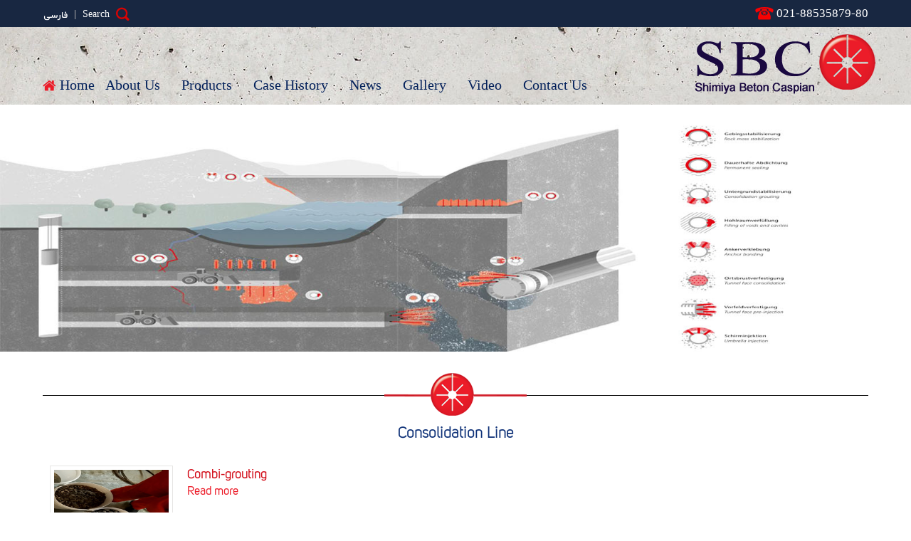

--- FILE ---
content_type: text/html; charset=utf-8
request_url: https://www.shimiyabeton.com/en/video/12442/_
body_size: 3000
content:
<!DOCTYPE html>
<html>
<head>
    <title>Consolidation Line</title>
    <meta name="keywords" content="" />
    <meta name="description" content="" />
    <meta name="viewport" content="width=device-width, initial-scale=1" />
    <meta charset="utf-8" />
    <meta http-equiv="X-UA-Compatible" content="IE=edge" />
    <link rel="stylesheet" type="text/css" href="/Content/site/reset.css" />
    <link rel="stylesheet" type="text/css" href="/Content/site/bootstrap.min.css" />
    <link rel="stylesheet" type="text/css" href="/Content/site/style.css" />
    <link rel="stylesheet" type="text/css" href="/Content/site/animate.css" />
    <link rel="stylesheet" type="text/css" href="/Content/site/skin.css" />
    

     
    <script src="/Scripts/site/jquery-1.11.1.min.js" type="text/javascript"></script>
    <script src="/Scripts/site/core.js" type="text/javascript"></script>
    
    <script src="/Scripts/site/jquery.easing.1.3.min.js" type="text/javascript"></script>
    <script src="/Scripts/site/jquery.browser.js" type="text/javascript"></script>
    <script src="/Scripts/site/owl.carousel.min.js" type="text/javascript"></script>
    <script src="/Scripts/site/jquery.wow.min.js" type="text/javascript"></script> 
    <script src="/Scripts/site/jquery.unobtrusive-ajax.js" type="text/javascript"></script>
    <script src="/Scripts/site/jquery.validate.min.js" type="text/javascript"></script>
    <script src="/Scripts/site/jquery.validate.unobtrusive.min.js" type="text/javascript"></script>
    <script src="/Scripts/site/MyScript.js" type="text/javascript"></script>
   
    <link rel="stylesheet" type="text/css" href="/Content/site/en.css" />
    
    <link href='/favicon.ico' type="images/x-icon" rel="icon" />
    <!--[if lt IE 9]>
      <script src="/Scripts/site/html5shiv.min.js"></script>
      <script src="/Scripts/site/respond.min.js"></script>
    <![endif]-->

</head>
<body class="page-6" id="body">
    
<header id="top-header">
    <section id="top-h">
        <div class="container clearfix">
            <div  id="menu-head" class="clearfix">
                <a href="#topnav" class="open">
                    <span class="icon-bar trans"></span>
                    <span class="icon-bar trans"></span>
                    <span class="icon-bar trans"></span>
                </a>
                <script src="/Scripts/site/jquery.pageslide.min.js" type="text/javascript"></script>
                <script>
                    $(".open").pageslide({ direction: 'left' });
                </script>

            </div>
            <span id="phone-site"><span style="direction:ltr !important;">021-88535879-80</span></span>
            <div class="lang">
                <a href="/en/home" class="en-lng trans">English</a>
                <a href="/fa/home" class="fa-lng trans">فارسی</a>
            </div>
            <div id="top-search">
                <a class="btn-search trans" href="#">Search<i class="icon-search3"></i></a>
                <div class="cnt-search">
                    <input type="text" class="text-search">
                    <span class="close">×</span>
                </div>
            </div>
        </div>
    </section>
    <section id="bot-h">
        <div class="container clearfix">
            <div class="row">
                <div id="top-menu-desk" class="col-lg-9 col-md-9 col-sm-9 col-xs-12">
                    <div id="topnav" class="nav" dir="ltr" mode="horizontal"><ul class=""><li class="o-0 first" title=""><a href="/en/home" ><span>Home</span></a></li><li class="o-1" title=""><a href="/en/about-us" ><span>About Us</span></a></li><li class="o-2 dropdown" title=""><a class="dropdown-toggle" data-toggle="dropdown" href="/en/Product" ><span>Products</span><b class="caret"></b></a><ul class="dropdown-menu"><li class="o-0 first" title=""><a href="/en/Product/12174/WEBAC Germany" ><span>WEBAC Germany</span></a></li><li class="o-1" title=""><a href="/en/Product/12176/Bekina BeSealed Belgium" ><span>Bekina BeSealed Belgium</span></a></li><li class="o-3 last" title=""><a href="/en/Product/12190/IST Germany " ><span>IST Germany </span></a></li></ul></li><li class="o-3 dropdown" title=""><a class="dropdown-toggle" data-toggle="dropdown" href="/en/Case-History" ><span>Case History</span><b class="caret"></b></a><ul class="dropdown-menu"><li class="o-0 first" title=""><a href="/en/Case-History/12117/Sewerage Rehabilitation" ><span>Sewerage Rehabilitation</span></a></li><li class="o-1" title=""><a href="/en/Case-History/12119/Active Sealing " ><span>Active Sealing </span></a></li><li class="o-1" title=""><a href="/en/Case-History/12120/Consolidation Line " ><span>Consolidation Line </span></a></li><li class="o-2 last" title=""><a href="/en/Case-History/12118/Anti Corrosion (polyurea)" ><span>Anti Corrosion (polyurea)</span></a></li></ul></li><li class="o-4 dropdown" title=""><a class="dropdown-toggle" data-toggle="dropdown" href="/en/news" ><span>News</span><b class="caret"></b></a><ul class="dropdown-menu"><li class="o-0 first" title=""><a href="/en/news/12345/WEBAC Germany" ><span>WEBAC Germany</span></a></li><li class="o-1" title=""><a href="/en/news/12346/Bekina BeSealed Belgium" ><span>Bekina BeSealed Belgium</span></a></li><li class="o-2 last" title=""><a href="/en/news/12347/IST Germany" ><span>IST Germany</span></a></li></ul></li><li class="o-5 dropdown" title=""><a class="dropdown-toggle" data-toggle="dropdown" href="/en/gallery-site" ><span>Gallery</span><b class="caret"></b></a><ul class="dropdown-menu"><li class="o-0 first" title=""><a href="/en/gallery-site/12307/WEBAC" ><span>WEBAC</span></a></li><li class="o-1" title=""><a href="/en/gallery-site/12308/Bekina BeSealed" ><span>Bekina BeSealed</span></a></li><li class="o-2 last" title=""><a href="/en/gallery-site/12309/IST" ><span>IST</span></a></li></ul></li><li class="o-6 act active dropdown" title=""><a class="dropdown-toggle" data-toggle="dropdown" href="/en/video" ><span>Video</span><b class="caret"></b></a><ul class="dropdown-menu"><li class="o-0 act active first" title=""><a href="/en/video/12259/WEBAC" ><span>WEBAC</span></a></li><li class="o-1" title=""><a href="/en/video/12261/Bekina BeSealed" ><span>Bekina BeSealed</span></a></li><li class="o-2 last" title=""><a href="/en/video/12260/IST" ><span>IST</span></a></li></ul></li><li class="o-7 last" title=""><a href="/en/contact" ><span>Contact Us</span></a></li></ul></div>
                </div>
                <div class="col-xs-12 col-sm-3 col-md-3 col-lg-3" id="img-logo">
                    <a href="/en/home" class=""><img src="/Upload/Images/logo.png" /></a>

                </div>
            </div>
        </div>
    </section>
</header>
<script type="text/javascript">
    $(document).ready(function () {
        $("#top-search .btn-search").click(function (event) {
            event.preventDefault();
            if (!($(this).parents('#top-search').hasClass('open-serach'))) {
                $("#top-search .cnt-search").animate({ width: "180px" }, "slow");
                $("#top-search .cnt-search .text-search").focus();
            }

            else {
                var p = $(this).parents("#top-search .text-search");
                window.location = "/en/search?title=" + p.val();
            }
            $(this).parents('#top-search').toggleClass('open-serach');
        });
        $("#top-search .text-search").keypress(function (e) {
            if (e.which == 13) {
                var p = $(this);
                if ($(this).parents('#top-search').hasClass('open-serach')) {
                    window.location = "/en/search?title=" + p.val();
                }
            }
        });
        $('#top-search .close').click(function () {
            $(this).parents('.cnt-search').css('width', '0px');
            $(this).parents('#top-search').removeClass('open-serach');
        })
    });
</script>






    


<section class="bg" id="inner-content" style="padding-top:0;">
    
        <div id="content-pad">
            

<div class="cms">
<img src="/Upload/Images/video/بنر کانسالیدیشن.jpg" />
    <main class="container dif-p">
        <h2 class="title">
            <span class="line rigth"></span>
            <span class="back"></span>
            <span class="line left"></span>
        Consolidation Line</h2>
<div class="article-wrapper col-md-12 col-xs-12 col-sm-12" id="articlepage">
<div class="row"><div class="item itemarticle clearfix"> 
 <figure class="col-lg-2 col-md-2 col-sm-3 col-xs-12"><a href="/en/video/12444/Combi-grouting"><span><i class="icon"></i><img src='/Upload/Images/video/combi- grouting.jpg' /></span></a></figure>
<div class="content col-md-10 col-lg-10 col-sm-9 col-xs-12">
        <h2><a href="/en/video/12444/Combi-grouting">Combi-grouting</a></h2>
        <div></div>
        <a class="continue" href="/en/video/12444/Combi-grouting">Read more</a>
    </div>
</div></div>
</div>
 </main></div>
    <div class="pager-div bottom-pager clearfix">
        
        
<!--ASP.NET MvcPager 1.3 for ASP.NET MVC 1.0 Copyright © 2009-2010 Webdiyer (http://en.webdiyer.com)-->

    </div>

        </div>
    
</section>


    <footer id="footer">
    <div class="part1-fo">
        <div class="container">
            <div class="row clearfix">
                <div class="col-md-4 col-sm-4 col-xs-12 menufooter wow fadeInUp animated" data-wow-delay="0.1s" data-wow-duration="1s">
                    <div id="menuf" class="nav" dir="ltr" mode="horizontal"><ul class=""><li class="o-0 first" title=""><a href="http://www.shimiyabeton.com/en/about-us" ><span>About US</span></a></li><li class="o-0" title=""><a href="" ><span>Certification</span></a></li><li class="o-0" title=""><a href="http://www.shimiyabeton.com/en/gallery-site" ><span>Gallery</span></a></li><li class="o-0" title=""><a href="" ><span>Home  </span></a></li><li class="o-0" title=""><a href="http://www.shimiyabeton.com/en/news" ><span>News  </span></a></li><li class="o-0" title=""><a href="" ><span>Services</span></a></li><li class="o-0 last" title=""><a href="/en/video" ><span>video</span></a></li></ul></div>
                </div>
                <div class="col-md-4 col-sm-4 col-xs-12 news-letter wow fadeInUp animated" data-wow-delay="0.1s" data-wow-duration="1s">
<div id="dvNewsLetter" class="newsletter clearfix">
<form action="/do/en/Polls/NewsLetter" data-ajax="true" data-ajax-method="POST" data-ajax-mode="replace" data-ajax-update="#dvNewsLetter" id="form0" method="post">        <p class="hb-font">News Letter</p>
        <div id="newspart">
            <input class="text-box single-line" data-val="true" data-val-regex="Email you have entere is not valid." data-val-regex-pattern="\w+([-+.&#39;]\w+)*@\w+([-.]\w+)*\.\w+([-.]\w+)*" data-val-remote="این ایمیل قبلا ثبت شده است." data-val-remote-additionalfields="*.Email" data-val-remote-url="/do/en/Polls/EmailExists" data-val-required="The amount required field." id="Email" name="Email" type="text" value="" />
            <input type="submit" value="Send" class="btn btn-newsletter" />
            
        </div>
        <p>
            <span class="field-validation-valid" data-valmsg-for="Email" data-valmsg-replace="true"></span></p>        
</form></div>

                    
<span class="top-content"><ul class="Socialsicon clearfix">

<li class="wow fadeInUp animated" data-wow-delay="0.1s" data-wow-duration="1s"><a href="" target="_blank">
<img src="/Upload/Images/social/icon-facebook.png" class="trans" />
</a></li>
<li class="wow fadeInUp animated" data-wow-delay="0.1s" data-wow-duration="1s"><a href="" target="_blank">
<img src="/Upload/Images/social/share-in.png" class="trans" />
</a></li>
<li class="wow fadeInUp animated" data-wow-delay="0.1s" data-wow-duration="1s"><a href="" target="_blank">
<img src="/Upload/Images/social/share-go.png" class="trans" />
</a></li>
<li class="wow fadeInUp animated" data-wow-delay="0.1s" data-wow-duration="1s"><a href="" target="_blank">
<img src="/Upload/Images/social/icon_instagram.png" class="trans" />
</a></li>
</ul></span>

                </div>
                <div class="col-md-4 col-sm-4 col-xs-12 address-fo wow fadeInUp animated" data-wow-delay="0.1s" data-wow-duration="1s">
                    <span>Address: Unit 5, No 18, 1st Alley, Arab Ali st, Khoramshahr st,Tehran,Iran.</span>
                    <span>Phone: +98 21 88535879-80</span>
                    <span>Fax: +98 21 88535355</span>
                    <span>Email:Info@shimiyabeton.com</span>
                </div>
            </div>
        </div>
    </div>
    <div class="part2-fo">
        <div class="container">
            <address>
                <a href="http://www.hiberd.com" target="_blank">Design by</a>:<a href="http://www.hiberd.com" target="_blank">Hiberd</a>
            </address>
            <span id="privacy">© Copyright 2016  shimiya beton Co. All Rights Reserved.</span>
        </div>
    </div>

</footer>


</body>
</html>


--- FILE ---
content_type: text/css
request_url: https://www.shimiyabeton.com/Content/site/style.css
body_size: 57547
content:
@charset "utf-8";

/* some section may didnt used based on project

1.  General
2.  Header
2.1   Menu
2.2   Slider
3.  HomePage
4.  Main
4.1 Side Naigation
5.  Internal Page
6.  Contact Page
7.  News Page
8.  Prouduct Page
9.  Register and Login
10. Footer

*/
@font-face {
	font-family: 'B Yekan';
	src:url([data-uri]);
}
/*-----------------------------------------------------------------------------------*/
/*	General
/*-----------------------------------------------------------------------------------*/

* {
	-webkit-box-sizing: border-box;
	-moz-box-sizing: border-box;
	box-sizing: border-box;
}
body 
{
	font: 12px/20px Tahoma, Geneva, sans-serif;
	margin: 0;
	padding: 0;
	color: #000;
}
.all-wrapper {
	float: left;
	width: 100%;
	position: relative;
}
.bgcolor1 {
	background-color: #eee;
	float: left;
	width: 100%;
}
.bgcolor2 {
	float: left;
	overflow: hidden;
	width: 100%;
	background-color: #ba0303;
}
.internalpage {
	float: left;
	width: 100%;
	background-color: #eee;
	padding: 0 0 60px;
}
.overflow {
	overflow: hidden;
}
.skin-color {
	color: #276e3d;
}
.blue {
	color: #0a61b4;
}
h1,
h2,
h3,
h4,
h5,
h6 {
	margin-bottom: 10px;
    margin-top:10px;
	color: #666;	
}
h1 a,
h2 a,
h3 a,
h4 a,
h5 a,
h6 a {
	margin-bottom: 20px;
	color: #666;
}
h1 {
	font-size: 18px;
}
h2 {
	font-size: 16px;
}
h3 {
	font-size: 15px;
}
h4 {
	font-size: 14px;
}
h5 {
	font-size: 13px;
}
h6 {
	font-size: 12px;
}
a {
	color: #000;
	text-decoration: none;
    outline:none;
}
a:hover,
a:focus {
	text-decoration: none;
}
p {
	/*margin-bottom: 24px;*/
}
input[type="text"],
input[type="password"],
textarea {
	height: 40px;
	padding: 0 10px;
	line-height: 23px;
	border: 1px solid #e3e3e3;
    width:100%;
}
#contacts-content input[type="text"],
#contacts-content input[type="password"],
#contacts-content textarea
{
    color:#111;

}
input[type="submit"]
{
    	height: 40px;
	padding: 0 10px;
	line-height: 23px;
	border: 1px solid #e3e3e3;
}
input[type="button"],
input[type="submit"] {
	border: none;
	min-width: 80px;
	text-align: center;	
	font-size:15px;
}
textarea {
	min-height: 120px;
	line-height: 18px;
}
.space0,
.space5,
.space10,
.space15,
.space20,
.space25,
.space30,
.space35,
.space40,
.space45,
.space50,
.space55,
.space60,
.space65,
.space70,
.space75,
.space80,
.space85,
.space90,
.space95,
.space100 {
	float: left;
	width: 100%;
}
.space0 {
	height: 0;
}
.space5 {
	height: 5px;
}
.space10 {
	height: 10px;
}
.space15 {
	height: 15px;
}
.space20 {
	height: 20px;
}
.space25 {
	height: 25px;
}
.space30 {
	height: 30px;
}
.space35 {
	height: 35px;
}
.space40 {
	height: 40px;
}
.space45 {
	height: 45px;
}
.space50 {
	height: 50px;
}
.space55 {
	height: 55px;
}
.space60 {
	height: 60px;
}
.space65 {
	height: 65px;
}
.space70{ 
	height: 70px;
}
.space75 {
	height: 75px;
}
.space80 {
	height: 80px;
}
.space85 {
	height: 85px;
}
.space90 {
	height: 90px;
}
.space95 {
	height: 95px;
}
.space100 {
	height: 100px;
}
.mb0 {
	margin-bottom: 0 !important;
}
.mt0 {
	margin-top: 0 !important;
}
.ml0 {
	margin-left: 0 !important;
}
.mr0 {
	margin-right: 0 !important;
}
.pb0 {
	padding-bottom: 0 !important;
}
.pt0 {
	padding-top: 0 !important;
}
.pl0 {
	padding-left: 0 !important;
}
.pr0 {
	padding-right: 0 !important;
}
.font8 {
	font-size: 8px;
}
.font10 {
	font-size: 10px;
}
.font11 {
	font-size: 11px;
}
.font12 {
	font-size: 12px;
}
.font13 {
	font-size: 13px;
}
.font14 {
	font-size: 14px;
}
.font15 {
	font-size: 15px;
}
.font16 {
	font-size: 16px;
}
.font18 {
	font-size: 18px;
}
.font20 {
	font-size: 20px;
}
.font24 {
	font-size: 24px;
}
.font30 {
	font-size: 30px;
	line-height: 36px;
}
.font36 {
	font-size: 36px;
}
.font48 {
	font-size: 48px;
}
.font60 {
	font-size: 60px;
}
.font72 {
	font-size: 72px;
}
.font100 {
	font-size: 100px;
}
.fontlight {
	font-weight: 300;
}
.fontbold {
	font-weight: 700;
}
.fontblack {
	font-weight: 900;
}
.block {
	display: block;
}
.inlineblock {
	display: inline-block;
}
.hide,
.display-none {
	display: none;
}
.floatright {
	float: right;
}
.floatleft {
	float: left;
}
.textright {
	text-align: right;
}
.textleft {
	text-align: left;
}
.textcenter {
	text-align: center;
}
.social-icon {
	color: #fff;
	-webkit-transition: all .3s ease-in-out;
	-moz-transition: all .3s ease-in-out;
	transition: all .3s ease-in-out;
}
.social-icon span:before {
	display: block;
	font-family: "icomoon";
	text-align: center;
	font-size: 14px;
	line-height: 24px;
}
.social-icon.delicious span:before {
	content: "\e90f";
}
.social-icon.deviantart span:before {
	content: "\e8f5";
}
.social-icon.digg span:before {
	content: "\eac7";
}
.social-icon.facebook span:before {
	content: "\e7a1";
}
.social-icon.flickr span:before {
	content: "\e8ea";
}
.social-icon.google span:before {
	content: "\e8d9";
}
.social-icon.instagram span:before {
	content: "\e8df";
}
.social-icon.lastfm span:before {
	content: "\e90d";
}
.social-icon.linkedin span:before {
	content: "\e6c6";
}
.social-icon.myspace span:before {
	content: "\eac8";
}
.social-icon.picasa span:before {
	content: "\eac1";
}
.social-icon.pinterest span:before {
	content: "\e6b8";
}
.social-icon.rss span:before {
	content: "\e694";
}
.social-icon.stumbleupon span:before {
	content: "\eaae";
}
.social-icon.tumblr span:before {
	content: "\e901";
}
.social-icon.twitter span:before {
	content: "\e8e0";
}
.social-icon.vimeo span:before {
	content: "\e8e8";
}
.social-icon.youtube span:before {
	content: "\e744";
}




/*-----------------------------------------------------------------------------------*/
/*	Core Owl Carousel v1.3.3
/*-----------------------------------------------------------------------------------*/

/* clearfix */
.owl-carousel .owl-wrapper:after {
	content: ".";
	display: block;
	clear: both;
	visibility: hidden;
	line-height: 0;
	height: 0;
}
/* display none until init */
.owl-carousel {
	display: none;
	position: relative;
	width: 100%;
	-ms-touch-action: pan-y;
}
.owl-carousel .owl-wrapper {
	display: none;
	position: relative;
	-webkit-transform: translate3d(0px, 0px, 0px);
}
.owl-carousel .owl-wrapper-outer {
	overflow: hidden;
	position: relative;
	width: 100%;
	direction: ltr;
}
.owl-carousel .owl-wrapper-outer.autoHeight {
	-webkit-transition: height 500ms ease-in-out;
	-moz-transition: height 500ms ease-in-out;
	-ms-transition: height 500ms ease-in-out;
	-o-transition: height 500ms ease-in-out;
	transition: height 500ms ease-in-out;
}
	
.owl-carousel .owl-item {
	float: left;
}
.owl-controls .owl-page,
.owl-controls .owl-buttons div {
	cursor: pointer;
}
.owl-controls {
	-webkit-user-select: none;
	-khtml-user-select: none;
	-moz-user-select: none;
	-ms-user-select: none;
	user-select: none;
	-webkit-tap-highlight-color: rgba(0, 0, 0, 0);
}

/* mouse grab icon */
.grabbing { 
    cursor: url(grabbing.png) 8 8, move;
}

/* fix */
.owl-carousel .owl-wrapper,
.owl-carousel .owl-item {
	-webkit-backface-visibility: hidden;
	-moz-backface-visibility: hidden;
	-ms-backface-visibility: hidden;
	-webkit-transform: translate3d(0,0,0);
	-moz-transform: translate3d(0,0,0);
	-ms-transform: translate3d(0,0,0);
}


#-xcaptcha-refresh::before {
    color: #da0000;
    content: "";
    font-family: "icomoon";
    font-size: 16px;
    margin:4px 6px 0 0;
    padding: 0;
}

/*-----------------------------------------------------------------------------------*/
/*	News Page
/*-----------------------------------------------------------------------------------*/

/*#news {
	padding: 0 15px;
}
.news-wrapper.news {
	float: left;
	width: 100%;
	position: relative;
	height: 120px;
	padding: 0 160px 35px 0;
	margin: 0 0 35px 0;
	border-bottom: 1px solid #c8c8c8;
}
.news-wrapper.news:nth-child(1) {
	height: 300px;
	padding: 0 0 35px 460px;
}
.news-wrapper.news:nth-child(1) h3 {
	font-size: 18px;
	line-height: 1.8em;
	margin-bottom: 10px;
}
.news-wrapper.news:nth-child(2) {
	width: 50%;
	float: right;
	padding: 0 0 35px 0;
	margin-top: 50px;
}
.news-wrapper.news:nth-child(3) {
	width: 50%;
	float: right;
	padding: 0 15px 35px 0;
	margin-top: 50px;
}
.news-wrapper.news:nth-child(2) h3,
.news-wrapper.news:nth-child(3) h3 {
	position: absolute;
	top: -50px;
	height: 50px;
}
.news-wrapper.news:nth-child(2) h3 {
	padding-left: 15px;
}
.news-wrapper.news:nth-child(3) figure {
	right: 15px;
}
.news-wrapper.news:last-child {
	margin-bottom: 60px;
	border-bottom: none;
}
.news-wrapper.news figure {
	position: absolute;
	top: 0;
	right: 0;
	width: 140px;
	height: 90px;
}
.news-wrapper.news:nth-child(1) figure {
	right: auto;
	left: 0;
	width: 440px;
	height: 260px;
}
.news-wrapper.news:nth-child(1) figure img {
	width: 100%;
}
.news-wrapper.news .author-picture {
	position: static;
	float: right;
	width: 40px;
	height: 40px;
	margin-left: 10px;
	-webkit-border-radius: 50%;
	-moz-border-radius: 50%;
	border-radius: 50%;
}
.news-wrapper.news:nth-child(1) .author-picture {
	position: static;
	float: right;
	width: 40px;
	height: 40px;
	margin-left: 10px;
	-webkit-border-radius: 50%;
	-moz-border-radius: 50%;
	border-radius: 50%;
}
.news-wrapper.news:nth-child(2) .author-picture,
.news-wrapper.news:nth-child(3) .author-picture {
	position: static;
	float: right;
	width: 40px;
	height: 40px;
	margin-left: 10px;
	-webkit-border-radius: 50%;
	-moz-border-radius: 50%;
	border-radius: 50%;
}
.news-wrapper.news:nth-child(2) figure,
.news-wrapper.news:nth-child(3) figure {
	right: auto;
	left: 15px;
}
.news-wrapper.news:nth-child(3) figure {
	right: auto;
	left: 0;
}
.news-wrapper.news .detail {
	float: right;
	margin-left: 30px;
}
.news-wrapper.news .author {
	display: block;
	clear: left;
}
.news-wrapper.news .date,
.news-wrapper.news .author {
	font-size: 11px;
}
.news-wrapper.news .more {
	display: inline-block;
	color: #fff;
	width: 40px;
	height: 40px;
	border: 2px solid #e5e5e5;
	-webkit-border-radius: 50%;
	-moz-border-radius: 50%;
	border-radius: 50%;
}
.news-wrapper.news .more > span {
	display: block;
	font-size: 18px;
	line-height: 34px;
	text-align: center;
	color: #e5e5e5;
}
.news-wrapper.news .content {
	margin: 0 0 20px;
}
.news-wrapper.news:nth-child(1) .content {
	overflow: hidden;
	height: 120px;
}
.news-wrapper.news:nth-child(2) .content,
.news-wrapper.news:nth-child(3) .content {
	overflow: hidden;
	height: 100px;
	padding-left: 160px;
}
.news-wrapper.news:nth-child(2) .content {
	padding-left: 175px;
}
.news-wrapper.news .details {
	position: relative;
}
.news-wrapper.news .continue {
	float: left;
	position: absolute;
	bottom: 20px;
	left: 20px;
	display: inline-block;
	padding: 5px 10px;
	color: #b21b10;
	background-color: #f0f0f0;
}
.news-single h1 {
	margin: 0 0 20px;
}
.news-single .content {
	margin: 0 0 60px;
}
.news-single img {
	margin: 0 auto;
}
.news-wrapper.news-single figure {
	margin: 30px 0;
}*/




/*-----------------------------------------------------------------------------------*/
/*	News
/*-----------------------------------------------------------------------------------*/


.news-wrapper .itemNews 
{
    margin-bottom:30px;
}
.news-wrapper .itemNews .content 
{  
   padding:15px 0px;
   background-color:#fff;
   line-height:20px;
   border:5px solid #f0f0f0;
   border-radius:15PX;
   -webkit-border-radius:15px;
   transition:border 0.4s ease-out 0s, box-shadow 0.4s ease-out 0s;
}
/*.news-wrapper .itemNews .content:hover{
    border-color: #fe8402;
    box-shadow: 0 0 4px 1px #ccc;
}*/ 
.news-wrapper .itemNews .content .imgnews img
{
    max-width:100%;
}

.news-wrapper .itemNews .content .det-news h4 
{
    margin:0 0 6px;
    color:#545454;
    font-size:17px;
    /*border-bottom:1px solid #cacaca;*/
    padding-bottom:8px;
    /*font-family:lato;*/
}
.news-wrapper .itemNews .content .det-news h4:hover a{ color:#C51205;}
.news-wrapper .itemNews .content .det-news p
{
    /*text-align:justify;*/
    font-size:14px;
}
.news-wrapper .itemNews .content .det-news .dateadd 
{
    color: #c51205;
    /*float: right;*/
    /*font-family: b yekan;*/
    font-size: 11px;
}
.news-wrapper .continue
{
    color: #EA7727;
    float: left;
    /*font-family: b yekan;*/
    padding-right: 16px;
    position: relative;
}
.news-wrapper .continue:hover 
{
    margin-left:5px;
}
.news-wrapper .continue:before {
	content: "\e6e3";
	position: absolute;
	top:0px;
	right: 5px;
	font-family: "icomoon";
}


#news-detail h2
{
    color:#ff0000;
    margin-top:0px;
    font-size:1.6em;
}
#news-detail .count-time 
{
    color:#c51205;
    font-size:11px;
    margin-bottom:20px;
}
#news-detail .count-time .hitcount:before 
{
    content: "\e667";
    font-family: 'icomoon';
    float:right;
    margin-left:4px;
}
#news-detail .textsummer 
{
color:#0843a3;

}
#news-detail  .imgnews 
{
    float: right;
    margin: 0 0 8px 23px;
    max-width: 50%;

}
#news-detail .text-news , #news-detail .text-news *
{
    text-align:justify;
    line-height:30px!important;
    color:#0843a3;
    font-size:1.04em;
} 

.news-wrapper .itemNews .content .det-news h4 a{ color:#666;}
/*#news-detail {
    background-color: #fff;
    border-top: 2px solid #bc1205;
    padding: 30px;
}*/
/*.news-wrapper .imgnews
{
    border-right:1px solid #cacaca;
}*/
/*-----------------------------------------------------------------------------------*/
/*	Article
/*-----------------------------------------------------------------------------------*/

.article-wrapper {
}
.article-wrapper figure span {
padding:5px;
background-color:#fff;
text-align:center;
border:1px solid #e6e5e3;
display:block;
position:relative;
}
.article-wrapper figure img {
	max-width: 100%;
    display:inline-block;
}
.article-wrapper .itemarticle  {
	position: relative;
	min-height: 140px;
	padding: 0 0 20px 0;
	margin-bottom: 20px;
	text-align: justify;
	border-bottom: 1px solid #d5d5da;
}
.article-wrapper .item:last-child .content {
	border-bottom: none;
	margin-bottom: 0;
}
.article-wrapper .content > div {
	
    margin-bottom: 5px;
    color: #0843a3;
    line-height: 29px;
    font-size: 1.1em;
}
.article-wrapper h2 {
	margin-top: 0;
	margin-bottom: 5px;
    font-size:1.4em;
}
.article-wrapper h2 a {
	color: #d20b17;
	-webkit-transition: all .5s;
	transition: all .5s;
	
}
.article-wrapper h2 a:hover {
	color: #d20b17;
}
.article-wrapper .continue {
	position: relative;
	display: block;
	float: right;
	color: #ec1c29;
	-webkit-transition: all .5s;
	transition: all .5s;
    font-family:droidnaskh-regular;
    font-size:1.2em;
    line-height:17px;
}
.article-wrapper .continue:hover {
	color: #d20b17;
    margin-right:3px;
}

.article-single * {
	text-align: justify !important;
    color:#0843a3;
    font-size:13px;
    line-height:28px;
}
.article-single img {
	margin: 0 auto;
	margin-bottom: 20px;
    border:1px solid #ccc;
    padding:5px;
}
.article-single h2 {
	font-size: 17px;
	color: #d20b17;
}




/*-----------------------------------------------------------------------------------*/
/*	Form
/*-----------------------------------------------------------------------------------*/

.hb-form label {
	display: block;
	margin: 10px 0 5px;
}
.hb-form input[type="password"],
.hb-form input[type="text"],
.hb-form input[type="file"],
.hb-form select {
	width: 33.33333333%;
}
.hb-form textarea {
	width: 50%;
}
.hb-form input[type="submit"] {
	min-width: 100px;
	margin: 20px 0 40px;
	text-align: center;
}
.hb-form #Attempt.input-validation-error {
	margin: 10px 0 0;
}


.RadioButton {
	display: block;
	float: right;
	/*width: 100%;*/
}
.RadioButton input[type="radio"] {
	float: right;
	margin-top: 5px;
    cursor:pointer;
}
.RadioButton label {
	float: right;
	margin: 0 10px 0 10px;
}
input[type="checkbox"] {
	float: right;
	margin-top: 15px;
	margin-left: 10px;
}
.CheckList input[type="checkbox"] {
	margin-top: 5px;
    cursor:pointer;
}
.capcha #char-above {
	float: right;
	display: block;
	width: 100%;
}
.CheckList{ margin:0 0 0 10px;}



/*-----------------------------------------------------------------------------------*/
/*	FAQ
/*-----------------------------------------------------------------------------------*/
.question-item{margin-bottom:10px;}
.question-item .question {
	position: relative;
	font-weight: 700;
	padding:5px 30px 5px 10px;
    background-color:#edeff1;
    cursor:pointer;
    font-size:13px;
}
.question-item .question:before {
	content: "\e653";
	position: absolute;
	right: 8px;
	top: 50%;
	margin-top: -17px;
	font-family: "icomoon";
	font-size: 18px;
    color:#999;
}
.question-item .question:after
{
    content:"+";
    float:left;
}
.question-item .question.expanded:after{
    content:"-";
}
.question-item .reply {
    padding:15px;
    background-color:#f7f7f7;border:1px solid #ddd;
}




/*-----------------------------------------------------------------------------------*/
/*	Tag
/*-----------------------------------------------------------------------------------*/

.tag-result .group-title {
	display: block;
	margin-bottom: 10px;
}
.tag-result .items > div {
	float: right;
}
.tag-result .items .title {
	font-size: 14px;
	margin: 10px 0;
}
.tag-result .cms-tags a {
	display: block;
	position: relative;
	float: right;
	padding: 5px 35px 5px 10px;
	margin: 0 0 0 10px;
	background-color: #f0f0f0;
}
.tag-result .cms-tags a:before {
	content: "\e627";
	position: absolute;
	top: 50%;
	right: 10px;
	margin-top: -9px;
	font-family: "icomoon";
	font-size: 16px;
}




/*-----------------------------------------------------------------------------------*/
/*	paganation
/*-----------------------------------------------------------------------------------*/

.nav {
	display: block;
	float: left;
}
.pager-div {
	float: left;
	width: 100%;
	margin-bottom: 30px;
	text-align: center;
}
.pager-div > div {
	display: inline-block;
}
.pager-div a,
.pager-div .current {
	display: block;
	float: right;
	text-align: center;
	text-decoration: none;
	-webkit-transition: all .5s;
	transition: all .5s;
		cursor:pointer;
}
.pager-div > div > a,
.pager-div .current {
	background-color:#fff;
	margin: 1px 2px 0;
	font-size:10px;
	font-family:Tahoma;
	color:#000;
	padding:3px 6px;
	line-height:14px;
	border:1px solid #ddd;
}
.pager-div .current ,.pager-div .current:hover {
	color: #333;
	background-color:#ff8827;
    cursor:default;
    color:#fff;
}
.pager-div > div > a:hover{
	color: #333;
	background-color: #ddd;
}
.pager-div .next,
.pager-div .last,
.pager-div .pre,
.pager-div .first {
	font-size: 0;
}

.pager-div  .nav a .last {
    background: rgba(0, 0, 0, 0) url("images/pager.png") no-repeat scroll 5px 5px;
    display: block;
    height: 19px;
    width: 21px;
}
.pager-div .nav a .next {
    background: rgba(0, 0, 0, 0) url("images/pager.png") no-repeat scroll -27px 5px;
    display: block;
    height: 19px;
    width: 21px;
}
.pager-div a[disabled="disabled"] .first,.pager-div a[disabled="disabled"] .first:hover, .pager-div a[disabled="disabled"] .first:focus {
    background-position: -102px -33px;
    cursor: default;
}
.pager-div a[disabled="disabled"] .pre, .pager-div a[disabled="disabled"] .pre:hover, .pager-div a[disabled="disabled"] .pre:focus {
    background-position: -77px -33px;
    cursor: default;
}
.pager-div .nav a .pre {
    background: rgba(0, 0, 0, 0) url("images/pager.png") no-repeat scroll -77px 5px;
    display: block;
    height: 19px;
    width: 21px;
}
.pager-div .nav a .first {
    background: rgba(0, 0, 0, 0) url("images/pager.png") no-repeat scroll -102px 5px;
    display: block;
    height: 19px;
    width: 21px;
}
.pager-div .nav a .first:hover {
    background-position: -102px -16px;
}
.pager-div .nav a .pre:hover {
    background-position: -77px -16px;
}
.pager-div .nav a .last:hover {
    background-position: 5px -16px;
}
.pager-div .nav a .next:hover {
    background-position: -27px -16px;
}
/*-----------------------------------------------------------------------------------*/
/*	Prettyphoto
/*-----------------------------------------------------------------------------------*/

div.facebook .pp_description {
	margin: 0 0 0 37px;
	color: #000;
	padding: 10px 0;
	font-size: 18px;
	font-family: "Droid Arabic Kufi";
	text-align: right;
}
a.pp_close {
	position: absolute;
	right: auto;
	left: 0;
	/*top: 9px;*/
	display: block;
	line-height: 22px;
	font-size: 0;
}
.pp_pic_holder a {
	font-size: 0;
}




/*-----------------------------------------------------------------------------------*/
/*	Search
/*-----------------------------------------------------------------------------------*/

.search-result .item {
	position: relative;
	min-height: 135px;
	padding: 20px 175px 20px 20px;
	margin-bottom: 20px;
	background-color: rgba(0,0,0,.2);
	-webkit-transition: all .5s;
	-moz-transition: all .5s;
	transition: all .5s;
}
.search-result:hover .item {
	opacity: .3;
}
.search-result:hover .item:hover {
	opacity: 1;
}
.search-result .item a {
	padding: 0 15px;
}
.search-result .item img {
	position: absolute;
	right: 33px;
	top: 20px;
	width: 140px;
	height: 95px;
}
.search-result .item p {
	padding: 0 15px;
}




/*-----------------------------------------------------------------------------------*/
/*	Gallery picture/video
/*-----------------------------------------------------------------------------------*/

.video-gallery figure img,
.picture-gallery figure img {
	width: 100%;
}
.video-gallery figure,
.picture-gallery figure {
	position: relative;
	margin-bottom: 20px;
	overflow: hidden;
	border:1px solid #dadada;
}
.video-gallery figcaption,
.picture-gallery figcaption {
	position: absolute;
	top: 100%;
	left: 0;
	width: 100%;
	height: 100%;
	color: #fff;
	background-color: rgba(0,0,0,.5);
	text-align: center;
	-webkit-transition: all .5s;
	-moz-transition: all .5s;
	transition: all .5s;
}
.video-gallery figcaption:before,
.picture-gallery figcaption:before {
	content: "\e85b";
	display: block;
	position: absolute;
	top: 50%;
	left: 50%;
	width: 40px;
	height: 40px;
	margin-top: -20px;
	margin-left: -20px;
	line-height: 40px;
	font-family: "icomoon";
	font-size: 36px;
	-webkit-transform: rotate(-45deg);
	-moz-transform: rotate(-45deg);
	transform: rotate(-45deg);
	opacity: 0;
	-webkit-transition: all 1s;
	-moz-transition: all 1s;
	transition: all 1s;
}
.video-gallery figcaption:before {
	content: "\e667";
}
.video-gallery figure:hover figcaption:before,
.picture-gallery figure:hover figcaption:before {
	opacity: 1;
	-webkit-transform: rotate(0deg);
	-moz-transform: rotate(0deg);
	transform: rotate(0deg);
}
.video-gallery figcaption h6,
.picture-gallery figcaption h6 {
	position: absolute;
	bottom: 0;
	left: 0;
	width: 100%;
	color: #fff;
}
.video-gallery figure:hover figcaption,
.picture-gallery figure:hover figcaption {
	top: 0;
}




/*-----------------------------------------------------------------------------------*/
/*	Links
/*-----------------------------------------------------------------------------------*/


.link-gallery a {
	position: relative;
	display: block;
	padding: 10px;
	margin: 0 0 30px;
	border: 1px solid #ebebeb;
	border-radius: 3px;
	-webkit-transition: all .5s;
	transition: all .5s;
}
.link-gallery a:before {
	content: "\e775";
	display: block;
	position: absolute;
	top: 50%;
	left: 50%;
	margin: -17px 0 0 -24px;
	color: #202020;
	font-family: "icomoon";
	font-size: 48px;
	opacity: 0;
	-webkit-transition: all .5s;
	transition: all .5s;
}
.link-gallery a:hover:before {
	opacity: 1;
}
.link-gallery a:hover {
	color: #f0f0f0;
	border-color: #202020;
}
.link-gallery a span {
	display: block;
	width: 100%;
	text-align: left;
}




/*-----------------------------------------------------------------------------------*/
/*	Downloads
/*-----------------------------------------------------------------------------------*/

.download-gallery > div {
	position: relative;
	padding: 20px;
	margin: 0 0 30px;
	border: 1px solid #ebebeb;
	border-radius: 5px;
	-webkit-transition: all .5s;
	transition: all .5s;
    background-color:#fff;
    color:#000;
}
.download-gallery h3:before {
	content: "";
	display: block;
	position: absolute;
	top: 10%;
	right: 0;
	width: 5px;
	height: 80%;
	background-color: #ccc;
}
.download-gallery > div:hover h3:before {
	background-color: #202020;
}
.download-gallery > div:hover {
	background-color: #fcfcfc;
	border-color: #202020;
}
.download-gallery h3 {
	margin: 0 0 5px;
    font-size:18px;
}
.download-gallery span {
	display: block;
}
.download-gallery a {
	display: block;
	position: absolute;
	left: 0;
	bottom: 5px;
	width: 100px;
	margin: 0 0 10px;
	padding: 0 20px;
	height: 30px;
	line-height: 30px;
	background-color: #ebebeb;
	border-radius: 0 3px 3px 0;
	-webkit-transition: all .5s;
	transition: all .5s;
}
.download-gallery > div:hover a {
	color: #fff;
	background-color: #202020;
}
.download-gallery a:before {
	content: "\e7d7";
	display: block;
	position: absolute;
	top: 0;
	left: 20px;
	font-family: "icomoon";
	font-size: 16px;
}




/*-----------------------------------------------------------------------------------*/
/*	Register and Login and Forgot password
/*-----------------------------------------------------------------------------------*/


/* Register
---------------------------------------- */

/*.register input[type="submit"] {
	min-width: 80px;
	text-align: center;
	font-family: Tahoma, Geneva, sans-serif;
	font-size: 12px;
	font-weight: 700;
}
.register label {
	display: inline-block;
	float: right;
	width: 150px;
	vertical-align: top;
	padding-top: 2px;
	padding-left: 20px;
	text-align: left;
	font-family: "fontsite";
	font-weight: 400;
}
.register .form-group {
	margin-bottom: 10px;
}*/

/* Login
---------------------------------------- */

.sign-in-wrapper {
	margin-top: 35px;
	margin-bottom: 35px;
	padding: 50px;
	border: 1px solid #ccc;
	border-radius: 5px;
	background-color: #fff;
}
.sign-in-wrapper input[type="text"],
.sign-in-wrapper input[type="password"] {
	width: 100%;
}
.sign-in-wrapper input[type="submit"] {
	min-width: 100px;
	text-align: center;
	cursor: pointer;

}
.sign-in-wrapper label {
	display: block;
	float: right;
	width: 100%;
	padding-top: 5px;
	font-weight: 100;
}
.sign-in-wrapper .form-group {
	float: left;
	width: 100%;
	margin-bottom: 15px;
}
.sign-in-wrapper .links {
	margin: 0 0 15px;
	text-align:right;
}
.sign-in-wrapper a {
	position: relative;
	padding: 0 10px;    
	font-size: 12px;
}
.sign-in-wrapper a:first-child:before {
	content: "";
	position: absolute;
	top: 5px;
	left: 0;
	width: 1px;
	height: 10px;
	background-color: #202020;
}
.sign-in-wrapper a:hover {
    color:#fc5a0a;
}

/* Forgot password
---------------------------------------- */

.forgot-password-wrapper {
	margin: 35px auto;
	padding: 50px;
	border: 1px solid #ccc;
	border-radius: 5px;
	box-shadow: 0 0 10px 0 rgba(0,0,0,.1);
}
.forgot-password-wrapper .form-group {
	float: left;
	width: 100%;
	margin-bottom: 15px;
}
.forgot-password-wrapper label {
	display: block;
	float: right;
	width: 100%;
	padding-top: 5px;
	
	font-weight: 400;
}
.forgot-password-wrapper input[type="submit"] {
	min-width: 100px;
	text-align: center;
	
}
.forgot-password-wrapper .footer {
	padding: 10px 0 0;
}




/*-----------------------------------------------------------------------------------*/
/*	Shopping version 1
/*-----------------------------------------------------------------------------------*/

#questionTabel table {
    width: 100%;
}
.InvoiceManageTable,
#questionTabel {
    border: 1px solid #732500;
    direction: rtl;
    text-align: right;
    width: 100%;
}
.InvoiceManageTable td,
.InvoiceManageTable th,
#questionTabel th,
#questionTabel td {
    border-top: 1px solid #732500;
    font-family: tahoma;
    font-size: 11px;
    line-height: 15px;
    padding: 16px 9px;
    vertical-align: top;
    text-align: right;
}
#questionTabel {
    margin-top: 15px;
    font-size: 12px;
}
#questionTabel th,
#questionTabel td {
    text-align: center;
    font-size: 12px;
}
.InvoiceManageTable th,
#questionTabel th {
    background-color: #732500;
    color: #fde197;
}
.InvoiceManageTable td a,
#questionTabel td a {
    color: #a70130;
    
}
#questionTabel td a.btn-brown,
#questionTabel td a.btn-brown:hover {
    color: #fff;
}
.InvoiceManageTable td a:hover,
#questionTabel td a:hover {
    color: #000;
    text-decoration: none;
}
.InvoiceManageTable tr,
#questionTabel tr {
    background-color: #faeab3;
}
.InvoiceManageTable tr.bgcolor,
#questionTabel tr.bgcolor {
    background-color: #fdf0c3;
}
.page-title {
   
    font-size: 15px;
}
.answer_place .ng-scope {
    background-color: #f5f5f6;
    border: 1px solid #264182;
    border-radius: 3px;
    margin-bottom: 15px;
    padding: 15px;
    line-height: 21px;
    direction: rtl;
    text-align: right;
}
.titleFormQues {
    color: #a92e04;
    font-family: yekan;
    font-size: 16px;
}
.contentPostsForm {
    text-align: justify;
}
.datePostsForm {
    text-align: left;
    font-size: 11px;
}
.partPostsForm {
    color: #750000;
}
#questionTabel table {
    width: 100%;
}
.InvoiceManageTable,
#questionTabel {
    border:none;
    direction: rtl;
    text-align: right;
    width: 100%;
}
.InvoiceManageTable td,
.InvoiceManageTable th,
#questionTabel th,
#questionTabel td {
    border-top: 1px solid #ccc;
    
    font-size: 12px;
    line-height: 15px;
    padding: 16px 9px;
    vertical-align: top;
    text-align: right;
}
#questionTabel {
    margin-top: 15px;
    font-size: 12px;
}
#questionTabel th,
#questionTabel td {
    text-align: center;
    font-size: 12px;
}
.InvoiceManageTable th,
#questionTabel th {
    background-color: #C4C48F;
    color: #fff;
    font-size:13px;
}
.InvoiceManageTable td a,
#questionTabel td a {
    color: #a70130;
    
}
#questionTabel td a.btn-brown,
#questionTabel td a.btn-brown:hover {
    color: #fff;
}
.InvoiceManageTable td a:hover,
#questionTabel td a:hover {
    color: #000;
    text-decoration: none;
}
.InvoiceManageTable tr,
#questionTabel tr {
    background-color: #fff;
}
.InvoiceManageTable tr.bgcolor,
#questionTabel tr.bgcolor {
    background-color:#F1F1E4;
}
#INVCONTAINERDETAIL .bold {
    font-weight: bold;
}
#bascketDetail {
    border: 1px solid #b4b6b6;
    border-radius: 15px;
}

/******************************/

#col-right,
#col-left {
    float: right;
    width: 50%;
}
#col-left {
    background: url("images/bg-4.png") no-repeat right 0px ;
}
#col-right *,
#col-right {
    font-family: Tahoma;
    font-size: 12px;
    line-height: 22px;
}

 
/*******************************/

#addtocard-light .title-b {
    color: #276e3d;
}
#num-bascket {
	position: absolute;
	top: 5px;
	left: 6px;
	width: 24px;
	height: 24px;
	padding-top: 2px;
	color: #fff;
	background-color: #4d7c0e;
	text-align: center;
	font-size: 14px;
	border-radius: 50%;
}
#backet-light {
    display: none;
    position: absolute;
    left:0;
    top: 35px;
    width: 200px;
    background-color: #fff;
    border-radius: 0 0 6px 6px;
    box-shadow: 0 0 6px -3px #000;
    z-index:999;

}
#backet-light .empty-backet {
    clear: both;
    color: red;
    direction: rtl;
    display: block;
    padding: 15px 0;
    text-align: center;
}
#addtocard-light .subj-bascket {
    background: none repeat scroll 0 0 #f0f0f0;
    border-top: 2px solid #999;
    color: #202020;
    float: right;
    font-size: 12px;
    padding: 1px 10px 6px 10px;
    width: 100%;
}
#addtocard-light .item-b.num-b,
#addtocard-light .item-b.price-b,
#addtocard-light .sep,
#addtocard-light .item-b.checkout-b {
    border-bottom: 1px dashed #ccc;
    float: right;
    font-size: 0.99em;
    padding: 8px;
    width: 100%;
    color:#000;
}
#addtocard-light .sep {
    background-color: #000;
    display: block;
    height: 13px;
    margin: 3px 10px 0 10px;
    width: 1px
}
#addtocard-light .item-b.checkout-b {
    border: none;
    text-align: center;
}
.item-b.checkout-b .checkout-b {
    color: #276e3d;
}
.item-b.checkout-b .checkout-b:hover {
    color: #000;
}

/*************bascket**********/

#levelbascket {
    height: 60px;
    margin: 30px 0 55px 0;
    position: relative;
}
#levelbascket #line {
    background-color: #b4b6b6;
    bottom: 26px;
    height: 1px;
    left: 0;
    position: absolute;
    width: 100%;
}
#levelbascket .itemlevel {
    float: right;
    text-align: center;
    width: 25%;
    position: relative;
}
#levelbascket .itemlevel .bg-level {
    background-color: #f6f8f8;
    border: 1px solid #b4b6b6;
    bottom: -19px;
    clear: both;
    display: block;
    height: 12px;
    left: 50%;
    margin-left: -6px;
    position: absolute;
    width: 12px;
	border-radius: 50%;
}
#levelbascket .itemlevel.active .bg-level {
    background-color: #990000;
	box-shadow: 0 0 10px #990000;
}

/*******************/

#bascketDetail,
#invoice-gift {
    position: relative;
    width: 100%;
}
#invoice-gift {
    border: 1px solid #b4b6b6;
}
#invoice-gift {
    margin-top: 20px;
    clear: both;
}
.title-bascket {
    background-color: #fff;
    color: #990000;
    
    font-size: 16px;
    font-weight: normal;
    margin: 0;
    padding: 0 11px;
    position: absolute;
    right: 23px;
    top: -12px;
}
#bascketDetail .item-bascket {
    border-bottom: 1px dashed #ac913f;
    float: right;
    padding: 20px 0;
    width: 100%;
}
#bascketDetail .item-bascket .img-backet {
    margin: 0px;
    padding: 0px;
    width: 100%;
}
#bascketDetail .item-bascket .img-backet img {
    width: 100%;
}
#bascketDetail .detail-p {
    
    font-size: 17px;
    font-weight: normal;
    margin: 10px 5px 0;
}
#bascketDetail .detail-p.name-product {    
    font-family: times new roman;
    font-size: 17px;  
}
#bascketDetail .detail-p span {
    color: #990000;
}
#bascketDetail .item-bascket table {
    width: 100%;
       
}
#bascketDetail .item-bascket table td {
    vertical-align: middle;
}
#bascketDetail .item-bascket .left {
    float: right;
    font-size: 12px;
    padding: 0 10px;
    width: 340px;
}
#bascketDetail .item-bascket .left th {
    background-color: #e8eaea;
    border: 1px solid #b4b6b6;    
    font-size: 14px;
    font-weight: normal;
    padding: 8px 10px;
    text-align: center
}
#bascketDetail .item-bascket .left td {
    background-color: #f6f8f8;
    border: 1px solid #b4b6b6;    
    font-size: 12px;
    padding: 15px 10px;
    text-align: center;
}
#bascketDetail .item-bascket .right {
    border-left: 1px dashed #b4b6b6;
    float: right;
    padding: 0 10px;
    width: 340px;
}
#bascketDetail #item_Qty {
	background-color: #fff;
	border: 1px solid #b4b6b6;
	text-align: center;
	width: 29px;
	display: inline-block;
	padding: 6px 0px;
}
#invoice-gift .m-b {
    padding: 15px;
}
#finalprice {
    float: left;
}
#invoice-gift  .title-gift {
    display: inline-block;
    width: 260px;
}
#btnBasketDetail {
    clear: both;
    float: left;
    margin: 15px 0 0;
}
#finalprice td {
    background-color: #fff;
    border: 1px solid #b4b6b6;    
    font-size: 13px;
    padding: 6px 15px;
}
.item-bascket .INVQTY a ,.INVDELETE {
    cursor: pointer;
}
.item-bascket .INVQTY a img {
    margin-top: 9px;
}
#finalprice span {    
    font-size: 16px;
}
#bascketDetail,
#invoice-gift {
    position: relative;
    width: 100%;
}
#invoice-gift {
    border: 1px solid #b4b6b6;
}
#invoice-gift {
    margin-top: 20px;
    clear: both;
}
.title-bascket {
    background-color: #eee;
    color: #990000;    
    font-size: 16px;
    font-weight: normal;
    margin: 0;
    padding: 0 11px;
    position: absolute;
    right: 23px;
    top: -12px;
}
#bascketDetail .item-bascket {
    border-bottom: 1px dashed #ac913f;
    float: right;
    padding: 20px 0;
    width: 100%;
}
#bascketDetail .item-bascket .img-backet {
    margin: 0px;
    padding: 0px;
    width: 100%;
}
#bascketDetail .item-bascket .img-backet img {
    width: 100%;
}
#bascketDetail .detail-p {    
    font-size: 17px;
    font-weight: normal;
    margin: 10px 5px 0;
}
#bascketDetail .detail-p.name-product {
    font-family: times new roman;
    font-size: 17px;  
}
#bascketDetail .detail-p span {
    color: #990000;
}
#bascketDetail .item-bascket table {
    width: 100%;
}
#bascketDetail .item-bascket table td {
    vertical-align: middle;
}
#bascketDetail .item-bascket .left {
    float: right;
    font-size: 12px;
    padding: 0 10px;
    width: 340px;
}
#bascketDetail .item-bascket .left th {
    background-color: #e8eaea;
    border: 1px solid #b4b6b6;
    font-size: 14px;
    font-weight: normal;
    padding: 8px 10px;
    text-align: center
}
#bascketDetail .item-bascket .left td {
    background-color: #f6f8f8;
    border: 1px solid #b4b6b6;
    font-size: 12px;
    padding: 15px 10px;
    text-align: center;
}
#bascketDetail .item-bascket .right {
    border-left: 1px dashed #b4b6b6;
    float: right;
    padding: 0 10px;
    width: 340px;
}
#bascketDetail  #item_Qty {
	background-color: #fff;
	border: 1px solid #b4b6b6;
	text-align: center;
	width: 29px;
	display: inline-block;
	padding: 6px 0px;
}
#invoice-gift .m-b {
    padding: 15px;
}
#finalprice {
    float: left;
}
#invoice-gift .title-gift {
    display: inline-block;
    width: 260px;
}
#btnBasketDetail {
    clear: both;
    float: left;
    margin: 15px 0 0;
}
#finalprice td {
    background-color: #fff;
    border: 1px solid #b4b6b6;
    font-size: 13px;
    padding: 6px 15px;
}
.item-bascket .INVQTY a,
.INVDELETE {
    cursor: pointer;
}
.item-bascket .INVQTY a img {
    margin-top: 9px;
}
#finalprice span {
    font-size: 16px;
}

/* 
---------------------------------------- */

#bascketDetail > table {
    width: 100%;
}
#bascketDetail > table th {
    background-color: #f6f8f8;
    border-left: 1px solid #b4b6b6;
    font-size: 16px;
    font-weight: normal;
    padding: 8px;
    vertical-align: middle;
}
#bascketDetail > table th.round {
   border-radius: 0 15px 0 0;
} 
#bascketDetail > table th.round1 {
   border-radius: 15px 0 0;
   border-left: none;
} 
#bascketDetail > table th.round-f {
    border-radius: 0 0 15px 0; 
}
#bascketDetail > table td.round-l {
   border-radius: 0 0  0 15px; 
   border-left: none;
}
#bascketDetail .img-backet {
    float: right;
    margin-left: 5px;
    text-align: center;
    width: 110px;
}
#bascketDetail .img-backet img {
    max-width: 110px;
}
#bascketDetail > table td {
   border-left: 1px solid #b4b6b6;
   border-top: 1px solid #b4b6b6;
   padding: 8px;
   vertical-align: middle;
}
.INVQTY img {
    margin-top: 10px;
}

/******gift******/

.gift-item { 
    float: right;
    height: 177px;
    margin: 7px 8px;
    width: 222px;
}
#giftImage > span {
    border-bottom: 1px none;
    color: #990000;
    display: block;
    font-weight: bold;
    margin: 15px;
}
#giftImage .gift-item > div {
    border: 1px solid #71ab24;
    border-radius: 10px;
    cursor: pointer;
    height: 166px;
    padding: 3px;
    position: relative;
    text-align: center;
}
#giftImage .gift-item > div:hover,
#giftImage .gift-item > div.active {
    background-color: #e8f9d1;
}
#giftImage .gift-item > div input {
    display: none;
}
#giftImage .gift-item > div img {
    width: 100%;
    height: 100%;
}
#giftImage .gift-item > div.active .check {
    display: block;
    width: 23px;
    height: 20px;
    background: url(images/check.png) no-repeat;
    position: absolute;
    bottom: 3px;
    left: 3px;
}

/**********forms***********/

/*.form-group,
.form-skip-label,
.form-control p {
     margin-bottom: 10px; 
}*/
.form-control p {
    direction: rtl;
    text-align: right;
    margin-top: 15px;
}
.form-control .form-group {
    float: right;
    clear: both;
    width: 100%;
}
.form-control input[type="text"],
.form-control input[type="password"],
.form-control textarea,
.form-control select {
	padding: 5px;
	border: 1px solid #acacac;
	-webkit-transition: all 0.3s ease-out;
	transition: all 0.3s ease-out;
	font-size: 12px;
	float: right;
	/*width: 170px;*/
}
.form-control select {
    width: 181px;
}
.form-control input[type="text"]:focus,
.form-control input[type="password"]:focus,
.form-control textarea:focus,
.form-control input[type="text"]:hover,
.form-control input[type="password"]:hover,
.form-control textarea:hover,
.form-control select:hover,
.form-control select:focus {
    border-color: #276e3d;
    outline: 0;
    /*box-shadow: 0 0 10px #276e3d;*/
}
.form-control .form-group label,
.form-control .form-group .cmt-lbl {
    /*display: block;
    float: right;
    padding: 5px 0 5px 10px;
    width: 180px;
    direction: rtl;
    text-align: left;*/
}
.form-control .form-group  input[type="file"] {
    direction: rtl;
    text-align: right;
    width: 180px;
    float: right;
}
.form-control .form-group #-xcaptcha-image {
    float: right;
	width: auto;
}
.form-control .form-group label.RadioButton,
.form-control .form-group label.RadioButton label,
.form-control .form-group label.CheckList,
.form-control .form-group label.CheckList label {
    width: auto;
}
.form-control .form-group label i {
    color: red;
}
.form-skip-label {
    padding-right: 110px;
}
.form-control .validation-summary-errors {
    font-weight: normal;
}
.field-validation-error {
    color: red;
    direction: rtl;
    float: right;
    margin: 4px 7px 0 0;
    text-align: right;
	width: 100%;	
	font-size:0.99em;
}

/* part1 widgets */

.item-part1 .form-control label {
    width: 80px;
}
.item-part1 .form-skip-label {
    padding-right: 92px;
}
.item-part1 .form-control input[type="text"],
.item-part1 .form-control input[type="password"],
.item-part1 .form-control select,
.item-part1 .form-control textarea {
    width: 190px
}

.item-part1 #poll p {
    margin: 4px 0 2px;
}
.item-part1 #poll .btn-cmd {
    margin-top: 15px;
}
#fish ,#dvcontainCart {
    clear: both;
    float: right;
} 
#fish .items-show,
#dvcontainCart .items-show {
    float: right;
    margin: 5px 0;
    width: 100%;
} 
#basketCustomer .form-control .form-group label {
}
#basketCustomer .form-control .form-group > span,
#dvcontainfish .lbl ,#cart .lbl {
    width: 130px;
    float: right;
    text-align: right;
    direction: rtl;
    margin-top: 5px;
}
.detailproduct .title {
    width: 978px !important;
}
.detailproduct {
    width: 980px !important;
    margin-right: 0px !important;
}
/*#contentInner p {
    direction: rtl;
    text-align: right;
	padding: 0;
}*/
/*#DIVDELIVARY {
    clear: both;
    float: right;
    margin-top: 22px;
}*/
#DIVDELIVARY .Delivary {
    cursor: pointer;
}
.shipping_item {
    width: 100%;
    margin-bottom: 15px;
    border: 1px solid #e0e4e8;
    border-radius: 4px;
}
#DIVDELIVARY .shipping_item.active {
    border-color: #40556a;
}
.shipping_item.active td.first {
    background-color: #c7d5e2;
    border-color: #40556a;
}
.shipping_item.active td.second,
.shipping_item.active td.last {
    background-color: #f5f8fa;
}
.shipping_item.active td.second {
    border-color: #40556a;
}
.DeliveryTemplate td {
    background-color: #f6f8f8;  
    border-left: 1px solid #e0e4e8;
    text-align: center;
    vertical-align: middle;
}
.DeliveryTemplate td.first {
    border-radius: 0 4px 4px 0;
    cursor: pointer;
}
.DeliveryTemplate td.second,
.DeliveryTemplate td.last {
    background-color: #fcfcfb;
}
.DeliveryTemplate td img.right {
    float: right;
    margin: 16px;
}
.DeliveryTemplate .right .title-Deliv {
    color: #000;
    font-size: 13px;
    font-weight: 700;
    margin-top: 10px;
	padding-bottom: 0;
    text-align: right;
}
.DeliveryTemplate .right {
    float: right;
}
.DeliveryTemplate .right .desc {
    font-size: 11px;
    margin-top: 6px;
}
.DeliveryTemplate .last {
    font-size: 13px;
    border-radius: 4px 0 0 4px;
    border: none;
}
.DeliveryTemplate .last p {
    margin: 2px;
    text-align: center !important;
    font-size: 12px;
	padding: 0;
}
.DeliveryTemplate .red {
    color: #a92e04;
    margin-left: 2px;
}
.DeliveryTemplate .green {
    color: red;
    margin-left: 2px;
}
#ui-datepicker-div {
    right: 495px;
}

/********************/















.ititle {
    direction: rtl;
    text-align: right;
}
/*.user-form select,
.user-form input[type="text"] {
	height: 30px;
	padding: 0 10px;
	line-height: 30px;
	width: 200px;
}*/
.btn,
.btn-cmd,
.payment-button {
display: inline-block;
position: relative;
color: #fff;
text-align: right;
background-color: #dedede;
line-height: 30px;
cursor: pointer;
padding: 0 20px;
border: none;
-webkit-transition: all .5s;
transition: all .5s;
font-size:0.99em;
}
.btn:hover,
.btn-cmd:hover,
/*#btnSendToBank:hover,*/
.payment-button:hover ,
.btn:focus,
.btn-cmd:focus,
/*#btnSendToBank:hover,*/
.payment-button:focus{
	background-color:#182741;
	color:#fff;
}
.nextpart{ background-color:#787878;}
.nextpart:hover ,.nextpart:focus {background-color:#FC5A0A;}

.payment-method {
	margin-bottom: 30px;
}
.payment-title {
	display: block;
	margin-right: 10px;
}
.payment-description {
	display: block;
}


#DivBank {
	overflow: hidden;
}
#DivBank label {
	display: block;
	margin: 0 0 10px;
}
#DivBank input[type="radio"] {
	float: right;
	margin: 30px 0 0 10px;
}
#DivBank .bank-item {
	display: inline-block;
	float: right;
	margin: 0 0 0 20px;
}
#DivBank textarea,
#DivBank input[type="text"] {
	border-color: #cbcbcb;
	margin: 0 0 15px;
	border-radius: 5px;
	-webkit-transition: all .3s;
	transition: all .3s;
}
#DivBank textarea:hover,
#DivBank input[type="text"]:hover,
#DivBank textarea:focus,
#DivBank input[type="text"]:focus {
	border-color: #276e3d;
	box-shadow: 0 0 10px 0 #276e3d;
}
#DivBank textarea {
	width: 50%;
}
#DivBank input[type="text"] {
	width: 25%;
}
#DivBank img {
	margin: 0 0 20px;
}



#basketCustomer label {
	display: block;
	margin: 0 0 10px;
}
/* Shopping process level 1
---------------------------------------- */

/* section 1 */

.shopping-process-1 .section-1 {
	float: left;
	width: 100%;
    padding: 16px 30px;
	margin: 0 0 30px;
    background-color: #f6f7f8;
}
.shopping-process-1 .section-1 .button-green {
	float: right;
}
.shopping-process-1 .section-1 .button-orange {
	float: left;
}

/* section 2 */

.shopping-process-1 .section-2 {
	float: left;
	width: 100%;
	margin: 0 0 30px;
}
.shopping-process-1 .basket-table th {
    background-color: #f8f8f8;
    border: 1px solid #f0f0f0;
    font-size: 14px;
    font-weight: normal;
    line-height: 40px;
    padding: 0 10px;
    text-align: center;
}
.shopping-process-1 .headtabel  {
	padding: 0 10px;
	background-color: #f8f8f8;
	border: 1px solid #f0f0f0;
	line-height: 40px;
	font-size: 14px;
	font-weight: normal;
	text-align:center;
}
.shopping-process-1  .head
{
    border-left:1px solid #f0f0f0;
}
.shopping-process-1 .bordert
{
    border: 1px solid #f0f0f0;
    border-top:0;
    line-height: 40px;
    font-size: 14px;
    font-weight: normal;
    text-align:center;
    padding: 0 10px;
}
.headright
{
    text-align:right;
}
.shopping-process-1 .bordert .head
{
    min-height:151px;
}
.shopping-process-1 .basket-table td {
    padding: 20px 15px;
    border: 1px solid #f0f0f0;
	vertical-align: middle;
}
.shopping-process-1 .basket-table td:nth-child(2) {
	width: 98px;
}
.shopping-process-1 .basket-table td:nth-child(3) {
	width: 140px;
    font-size:16px;
}
.shopping-process-1 .basket-table td:nth-child(4) {
	width: 300px;
}
.shopping-process-1 .basket-table td:nth-child(5) {
	width: 80px;
}
.shopping-process-1 .basket-table .image-wrapper {
    float: right;
    margin-left: 15px;
}
.shopping-process-1 .basket-table img {
    width: 80px;
    height: 80px;
}
.shopping-process-1 .basket-table .basket-detial h3 {
    margin: 15px 0;
}
.shopping-process-1 .basket-table .counter {
    display: inline-block;
    height: 35px;
    width: 55px;
    position:relative;
}
.shopping-process-1 .basket-table .counter a {
    border: 1px solid #c2c9d0;
    color: #c2c9d0;
    display: block;
    font-family: arial;
    font-size: 16px;
    height: 16px;
    line-height: 15px;
    position: absolute;
    text-align: center;
    width: 16px;
}
.shopping-process-1 .basket-table .counter a:hover {
	color: #797a7a;
	border-color: #797a7a;
}
.shopping-process-1 .basket-table .counter a.minus {
	right: 0px;
	bottom: 0px;
	line-height:12px;
}
.shopping-process-1 .basket-table .counter a.plus {
	right: 0px;
	top: 0px;
}
.shopping-process-1 .basket-table .counter input {
	border: 1px solid #c2c9d0;
    float: left;
    height: 35px;
    padding: 2px 4px 0;
    text-align: center;
    width: 36px;
}
.shopping-process-1 .basket-table table td {
	border: none;
	padding: 5px 0;
}
.shopping-process-1 .basket-table table tr td:first-child {
	width: 64px;
}
.shopping-process-1 .basket-table .sales {
    color: #ff5753;
    border-bottom: 1px dotted #d8dce0;
}
.shopping-process-1 .basket-table .total {
    color: #7fab25;
}
.shopping-process-1 .basket-table .delete-item {
	position: relative;
	cursor: pointer;
	display: block;
	width: 26px;
	height: 26px;
	margin: 0 auto;
}
.shopping-process-1 .basket-table .delete-item:before {
	content: "\e651";
	position: absolute;
	top: 0;
	left: 0;
	font-family: "icomoon";
	font-size: 30px;
	-webkit-transition: all .5s;
	transition: all .5s;
	color:#FF0A40;
}
.shopping-process-1 .basket-table .delete-item:hover:before {
	color: #13957b;
}

#ChangeNum p {margin-bottom:0px;}
/* section 3 */

.shopping-process-1 .section-3 {    
	float: left;
	width: 100%;
    margin: 0 0 30px;    
    background-color: #f6f8f8;
    padding: 20px 30px;
}
.shopping-process-1 .section-3 .content-sec
{
    position:relative;
    float: left;
	width: 100%;
}

.shopping-process-1 .section-3 table 
{
    float: left;
    width: auto;
    color:#616161;
    min-width:330px;
}
.shopping-process-1 .section-3 table td {
    font-size: 14px;
    padding:10px 5px;
    text-align: left;
}
.shopping-process-1 .section-3 table td .currency
{
    font-size:15px;
}
.shopping-process-1 .section-3 table td:nth-child(2) {
	 padding:10px 60px;
    text-align: right;
}
.shopping-process-1 .section-3 .sales {
    color: #ff5753;
}
.shopping-process-1 .section-3 .total {
    color: #7fab25;
}
.shopping-process-1 .section-3 .message {
	bottom: 5px;
    color: #aaa;
    padding: 0 25px;
    position: absolute;
    right: 30px;
    font-size:12px;
}
.shopping-process-1 .section-3 .message:before {
	content: "\e654";
	display: block;
	position: absolute;
	top: 0; 
	right: 0;
	color: #ff0a0a;
	font-family: "icomoon";
	font-size: 18px;
}

/* section 4 */

.shopping-process-1 .section-4 {
	float: left;
	width: 100%;
    padding: 16px 30px;
	margin: 0 0 30px;
    background-color: #f6f7f8;
}
.shopping-process-1 .section-4 .button-green {
	float: right;
}
.shopping-process-1 .section-4 .button-orange {
	float: left;
}
#Links-Bascket-Bottom 
{
    clear: both;
    float: right;
    margin: 0 -10px 30px;
}
#Links-Bascket-Bottom a
{
    float:right;
    width:20%;
    padding:0px 10px;
}
#Links-Bascket-Bottom a img 
{
    max-width:100%;
}
/* Shopping process level 2
---------------------------------------- */

/* left sidebar */

#Links-Bascket-Side 
{
    margin:0px -10px 40px -10px;
}
#Links-Bascket-Side a:first-child 
{
    width:100%;
}
#Links-Bascket-Side a
{
    display:block;
    padding:0px 5px;
    width:50%;
    margin-bottom:10px;
    float:right;
}
#Links-Bascket-Side a img 
{
    max-width:100%;
}
.shopping-process-wrapper aside {
	color: #aaa;
    float:right;
}
.shopping-process-wrapper aside .title {
	float: left;
	width: 100%;
}
.shopping-process-wrapper aside .title > h3 {
    color: #7e7e7e;
    margin: 0 0 13px;
    padding-bottom: 10px;
    position: relative;
    border-bottom:1px solid #696969;
}
.shopping-process-wrapper aside .title > h3:before {
    border-bottom: 1px solid #ea621f;
    bottom: -1px;
    content: "";
    display: block;
    position: absolute;
    right: 0;
    width: 40%;    
}
/*.shopping-process-wrapper aside .title > h3:after,
.shopping-process-wrapper aside .title > h3:before {
	content: "";
	display: block;
	position: absolute;
	right: 0;
	top: 30px;
	width: 115px;
	border-bottom: 1px solid #ea621f;
}
.shopping-process-wrapper aside .title > h3:before {
	top: 35px;
	border-bottom-color: #202020;
	width: 215px;
}*/
.shopping-process-wrapper aside .item-wrapper {
	float: right;
	width: 100%;
	margin: 0 0 30px;	
}
.shopping-process-wrapper aside .total-orders {
	margin-bottom: 30px;
	float: left;
	width: 100%;
}
.shopping-process-wrapper aside .item {
	float: right;
	width: 100%;
	padding-bottom: 10px;
	border-bottom: 1px solid #f0f0f0;
	margin-bottom: 10px;
}
.shopping-process-wrapper aside .item:last-child {
	border-bottom: none;
}
.shopping-process-wrapper aside .item .price {
	float: left;
	width: 100%;
	display: block;
	color: #7fab25;
	text-align: left;
}
.shopping-process-wrapper aside table td 
{
    padding:8px 0;
}
.shopping-process-wrapper aside table td:nth-child(2) {
	text-align: left;
}
.shopping-process-wrapper aside table .sales,
.shopping-process-wrapper aside table .taxes {
    color: #ff5753;
}
.shopping-process-wrapper aside table .total {
    color: #7fab25;
}
.shopping-process-wrapper aside .order-information {
	position: relative;
	background-color: #f0f0f0;
	padding: 15px;
	color:#666;
}
.shopping-process-wrapper aside .order-information:before {
	content: "";
	display: block;
	position: absolute;
	top: -10px;
	right: 0;
	width: 0;
	height: 0;
	border: 5px solid transparent;
	border-color: transparent #f0f0f0 #f0f0f0 transparent;
}
.shopping-process-wrapper aside .order-information p:last-child {
	margin: 0;
}

/* headings */

.all-step-wrapper > .step-1,
.all-step-wrapper > .step-2,
.all-step-wrapper > .step-3,
.all-step-wrapper > .step-4 {
	float: left;
	width: 100%;
    background-color: #f5f7f9;
    padding: 0 0 25px 0px;
	margin: 0 0 15px;
}
.all-step-wrapper .title-wrapper {
	position: relative;
	background-color: #f5f7f9;
	float: right;
	width: 100%;
	margin: 0 0 15px;
}
.all-step-wrapper .title-wrapper .button-green {
	float: left;
	display: block;
	position: absolute;
	top: 5px;
	left: 5px;
	width: 80px;
	text-align: center;
	line-height: 32px;
	-webkit-transition: all .5s ease-in-out;
	transition: all .5s ease-in-out;
}
.all-step-wrapper .title-wrapper .btngray:hover {
	color: #f0f0f0;
	background-color: #202020;
}
.all-step-wrapper .title-wrapper.active {
    color: #558b22;
}
.all-step-wrapper .title-wrapper.opened {
	margin: 0;
}
.all-step-wrapper .title-wrapper .step-number {
    display: block;
    float: right;
    width: 28px;
    height: 28px;
    margin:0 13px 0 8px;
    color: #edeff1;
    background-color: #aba9a9;
    border-radius: 50%;
    font-size: 18px;
    text-align: center;
}
.all-step-wrapper .title-wrapper.active .step-number {
   background-color: #fff;
   color: #b9c1c9;
}
.all-step-wrapper .title-wrapper h3 {
    position: relative;
    padding: 6px 0;
	margin: 0;
    color: #666;
    background-color: #edeff1;
	line-height: 30px;
    font-size: 14px;
}
.all-step-wrapper .title-wrapper.active h3 {
    color: #fff;
    background-color:#b9c1c9;
}
.all-step-wrapper .title-wrapper.opened h3:before {
	content: "";
	display: block;
	position: absolute;
	bottom: -29px;
	right: 50px;
	width: 0;
	height: 0;
	border: 15px solid #b9c1c9;
	border-color: #b9c1c9 transparent transparent transparent;
}

#linkPrint
{
    background:rgba(0, 0, 0, 0) linear-gradient(to bottom, #ff8600 0px, #ff8600 100%) repeat scroll 0 0;
    box-shadow:0 3px 0 #c25800;
    font-size:20px;
    border-radius:4px;
    min-width:130px;
    text-decoration:none;
    transition:none 0s ease 0s ;
    padding:9px 42px 8px 41px;
    font-style:normal;
    border:0 none;
    color:#fff;
    display:inline-block;
    margin-bottom:14px;
}
#controlContainer table
{
    width:100% !important;
}
.inv-desc
{
    text-align:left;
    direction:ltr;
}
.inv-left
{
    float:right;
    text-align:right;
}
.inv-right
{
    float:left;
    text-align:left;
}
/* Shopping process level 2 - step 1
---------------------------------------- */

.shopping-process-2 .form-group .field-validation-error
{
    display:block;
    width:100%;    
}
.shopping-process-2 .form-step label
{
    display:inline-block;
}
.form-step.enter,
.form-step.register {
	margin: 50px 0 0;
	border-left
}
.form-step .title {
	color: #202020;
	font-size: 13px;
	margin: 0 0 20px;
}
.form-step .form-group {
    /*float: right;
    width: 100%;
    margin-bottom: 10px;*/
}
.form-step label {
	display: block;
	margin-bottom: 10px;
}
.form-step label i {
    color: red;
	margin-left: 5px;
}
.form-step select {
	display: block;
	width: 100%;
	height: 34px;
	padding: 6px 12px;
	font-size: 14px;
	line-height: 1.42857143;
	color: #555;
	background-color: #fff;
	background-image: none;
	border: 1px solid #ccc;
	border-radius: 4px;
	-webkit-box-shadow: inset 0 1px 1px rgba(0,0,0,.075);
	box-shadow: inset 0 1px 1px rgba(0,0,0,.075);
	-webkit-transition: border-color ease-in-out .15s,-webkit-box-shadow ease-in-out .15s;
	-o-transition: border-color ease-in-out .15s,box-shadow ease-in-out .15s;
	transition: border-color ease-in-out .15s,box-shadow ease-in-out .15s;
}
.form-step input[type="text"]:focus,
.form-step input[type="password"]:focus,
.form-step select:focus {
    border-color: #1abc9c;
}
.form-step .forgetpass {
    color: #1abc9c;
    float: left;
	-webkit-transition: all .5s ease-in-out;
	transition: all .5s ease-in-out;
}
.form-step .forgetpass a:hover {
    color: #202020;
}
.form-step .remember-me {
    margin: 0 0 10px;
}
.form-step .newsletter {
	float: left;
	width: 100%;
}
.form-step .newsletter input,
.form-step .remember-me input {
    float: right;
    margin: 3px 0 0 10px;
}
.form-step.register .button-orange {
	margin: 0 10px 0 0;
}


/* Shopping process level 2 - step 2
---------------------------------------- */
.customer-info .field-validation-error {
    padding-right: 3px;
    font-family:Tahoma;
}
.BasketDetailUserDet .button-orange
{
    margin-left:10px;
    float:right;
}
.BasketDetailUserDet .form-control 
{    
    font-family:Tahoma;
    font-size:12px;
}
.customer-info h3.title {
	margin: 50px 0 30px;
	color: #202020;
	border-bottom: 1px dashed #3c4f62;
	line-height: 36px;
	height:20px;
}
.customer-info h3.title span
{
    background-color: #f5f7f9;
    padding-left: 10px;
}
.customer-info > h3:before {
	content: "";
	position: absolute;
}
.customer-info.added .item .address span {
	display: block;
	margin-bottom:5px;
}
.customer-info.added .item
{
    background-color: #fff;
    margin-bottom: 8px;
    position: relative;
    width: 100%;
    border:1px solid #f5f7f9;
}
.customer-info.added .item.select,
.customer-info.added .item.select .radio-button {
    border-color:#1abc9c;
}
.customer-info.added .item .radio-button {
    width: 35px;
    border-left: 1px solid #edeff1;
	vertical-align: middle;
}
.customer-info.added .item .radio-button input,
.ItemPayment table .RadioPayment input {
    display:none;
}
.customer-info.added .item .radio-button .button {
	position: relative;
    display: block;
    width: 100%;
    height: 100%;
    cursor: pointer;
}
.customer-info.added .item .radio-button .button:before {
	content: "\e79e";
	display: block;
	position: absolute;
	top: 50%;
	right: 7px;
	margin-top: -10px;
	color: #f0f0f0;
	font-family: "icomoon";
	font-size: 20px;
	-webkit-transition: all .5s ease-in-out;
	transition: all .5s ease-in-out;
}
.customer-info.added .item .radio-button .button:hover:before {
	color: #1abc9c;
}
.customer-info.added .item.select .radio-button .button:before {
	content: "\e77d";
    color: #1abc9c;
}
.customer-info.added .address div {
    color: #2d2d2d;
    padding: 15px;
}
.customer-info.added .address .delete {
    bottom: 10px;
    cursor: pointer;
    display: block;
    height: 24px;
    left: 10px;
    position: absolute;
    width: 24px;
}
.customer-info.added .address .delete:before {
	content: "\e651";
	position: absolute;
	top: 0;
	left: 0;
	font-family: "icomoon";
	font-size: 25px;
	-webkit-transition: all .5s;
	transition: all .5s;
	color:#1abc9c;
}
.customer-info.added .address .delete:hover:before {
	color: #13957b;
}
.customer-info.new .user-form .button-blue {
	float: right;
	margin: 20px 0 0 10px;
}
.customer-info.new .button-wrapper .button-orange,
.customer-info.new .button-wrapper .button-green {
	float: left;
	margin: 0 10px 10px 0;
}
.customer-info.new .delivery-wrapper {
	padding: 0;
	margin-bottom: 30px;
	border-top:1px solid #ddd;
	display:inline-block;
}
.customer-info.new .delivery-type {
	background-color: #fff;
    border: 1px solid #ddd;
    border-top:0px;
    /*padding: 0 0 15px;*/
    float:right;
    width:100%;
}
.customer-info.new .delivery-type.active {
	background-color: #fafafa;
}
.customer-info.new .delivery-type>div {
	padding: 23px 15px;
	vertical-align:middle;
}
.customer-info.new .delivery-type div .cost 
{
    padding: 0;
    text-align: center;
    width: 43px;
}
.customer-info.new .delivery-type label {
	position: relative;
	display: block;
	width: 100%;
	height: 100%;
	cursor: pointer;
}
.customer-info.new .delivery-type label:before {
	content: "\e79e";
	display: block;
	position: absolute;
	top: 50%;
	right: -3px;
	margin-top: 1px;
	color: #f0f0f0;
	font-family: "icomoon";
	font-size: 20px;
	-webkit-transition: all .5s ease-in-out;
	transition: all .5s ease-in-out;
}
.customer-info.new .delivery-type label:hover:before {
	color: #1abc9c;
}
.customer-info.new .delivery-type.active label:before {
	content: "\e77d";
	color: #1abc9c;
}
.customer-info.new .delivery-type input {
	visibility: hidden;
}
.customer-info.new .delivery-type .radio-button {
	width: 30px;
}
.customer-info.new .delivery-type figure {
	margin: 0 0 15px;
}
.customer-info.new .delivery-type>div {
	color: #666;
}
.customer-info.new .delivery-type h4 {
	margin: 0 0 10px;
	color: #fb0a0a;
}
.customer-info.new .delivery-type img 
{
    float: right;
    margin-left: 15px;
    width: 50px;
}
.customer-info.new .delivery-type .cost {
	text-align: left;
	color: #c30000;
}
.customer-info.new .delivery-type .detail {
	/*width:80%;*/
	padding:23px 10px 23px 0;
}

/* Shopping process level 2 - step 3
---------------------------------------- */

.review-order-wrapper {
    padding: 80px 30px;
}
.review-order-wrapper table {
	margin: 0 0 30px;
	background-color: #fff;
	border: 0px;
}
.review-order-wrapper th {
	background-color: #d8dadb;
	padding: 7px;
	text-align: center;
	border-bottom:2px solid #34495e;
	font-size:13px;
}
.review-order-wrapper td {
	/*border: 1px solid #edeff1;
	/*text-align: center;*/
	padding: 15px;
	vertical-align: middle;
}
.review-order-wrapper .product-orders td img {
	width: 80px;
	height: 80px;
	float: right;
}
.review-order-wrapper h3 {
	margin: 15px 0;
}
.review-order-wrapper .product-orders figure {
	margin: 0 0 0 15px;
	float: right;
}
.review-order-wrapper .product-orders td:nth-child(2) {
  width: 80px;
  text-align: center;
  vertical-align:middle;
}
.review-order-wrapper .product-orders td:nth-child(3) {
  width: 140px;
  text-align: center;
}
.review-order-wrapper .product-orders td:nth-child(4) ,.review-order-wrapper .product-orders th:nth-child(4)  {
  width: 260px;
  border-left:0px;
}
.review-order-wrapper .product-orders .total-price-table {
	margin: 0;
	border: none;
}
.review-order-wrapper .product-orders .total-price-table td {
	padding: 5px;
	border: none;
}
.review-order-wrapper .product-orders .total-price-table td:nth-child(2) {
	width: 140px;
	text-align: left;
}
.review-order-wrapper .product-orders .total-price-table .sales {
	color: #ff5753;
}
.review-order-wrapper .product-orders .total-price-table .total {
	color: #7fab25;
	border-top: 1px solid #f0f0f0;
}
.review-order-wrapper table.product-orders 
{
    border:0px;
}
.review-order-wrapper .product-orders th 
{
    border-bottom: 2px solid #7a848f;
    border-left: 2px solid #edeff1;
    border-right:0px;
    border-top:0px;
    color: #34495e;
}
.review-order-wrapper .product-orders td
{
    border-bottom: 2px solid #edeff1;
    border-left: 2px solid #edeff1;
    border-right:0px;
    border-top:0px;
}
.review-order-wrapper .billing-information th ,.review-order-wrapper .send-orders th
{
    text-align:right;
    text-indent:25px;
}
.review-order-wrapper .billing-information td
{
    border:0px;
}
.review-order-wrapper .billing-information td:first-child {
	border-left: none;
}
.review-order-wrapper .billing-information td:last-child {
	border-right: none;
	text-align: left;
}
.review-order-wrapper .billing-information .sales {
	color: #ff5753;
}
.review-order-wrapper .billing-information .total {
	color: #7fab25;
	border-bottom: 0px;
}
.review-order-wrapper .billing-information .CostReview
{
    border-color:#3a3a3a;
}
.review-order-wrapper .billing-information table 
{
    /*width:70%;*/
    font-size:14px;
   /* margin-right:60px;*/
}
.payments-detail .additional-information .PhoneNum {
    text-align: left;
}
.payments-detail .additional-information .PhoneNum:before {
    content: "\e68b";
    font-family: 'icomoon';
    float: left;
    font-size: 15px;
    margin-left: 5px;
}
.review-order-wrapper .billing-information table tr
{
    border-bottom:1px solid #d8dadb;
}
.review-order-wrapper .billing-information table .currency 
{
    font-size:15px;
}
.review-order-wrapper .billing-information table td 
{
    border:0px;
}
.review-order-wrapper .send-orders table 
{
    margin-bottom:0px;
}
.review-order-wrapper .send-orders table td {
	border: none;
	border-left:2px solid #edeff1;
	border-bottom:2px solid #edeff1;
	padding:15px;
}
.review-order-wrapper .send-orders table td  span 
{
    color:#ff5753;
 }
.review-order-wrapper .send-orders td
{
    padding:0px;
}
.review-order-wrapper .send-orders td.img 
{
    text-align:center;
}
.review-order-wrapper .send-orders table td:last-child 
{
    border-left:0px;
}
.review-order-wrapper .send-orders figure {
	margin:0 auto;
}
.review-order-wrapper .send-orders img {
	width: 40px;
	margin:0 auto;
}
.review-order-wrapper .send-orders p {
	float: right;
	padding: 10px 15px 0 0;
	margin-bottom: 0;
}

.review-order-wrapper .button-wrapper .edit-info 
{
    background-color:#24778a;
}
.review-order-wrapper .button-wrapper .edit-info:before
{
    font-family: 'icomoon';
    content: "\e63f";
    float:right;
    margin-left:8px;
}
.review-order-wrapper .button-wrapper .edit-info:hover
{
    background-color:#165e6f;
    color:#fff;
}
.review-order-wrapper .button-wrapper a.button-orange
{
    float:left;
    margin:0px;
}
.review-order-wrapper .button-blue
{
    float:right;
}
/* Shopping process level 2 - step 4
---------------------------------------- */
.payments-detail .footer .button-blue.Return 
{
    float:right;
    width:auto;
    margin-right:0px;
}
#Crad 
{
    background-color:#fff;
    margin-bottom:10px;
}
#btnSendToBank  ,#btnSubmitInformation
{
    float:left;
    width:auto;
    border:0px;
    margin:0px;
}
.payments-detail .bankname  ,.payments-detail .comment-form-card ,.payments-detail .date-form-card
{
    clear:both;
}
#paytypes-container .title
{
    background-color: #d8dadb;
    border-bottom: 2px solid #7a848f;
    color: #34495e;
    margin-bottom: 0;
    padding: 10px 14px 10px 0;
 }
.pay-type-wrapper {
    padding: 80px 30px;
}
.step-4 #btnpayment a 
{
    float:left;
    margin:0 10px 0 0;
}
.payable-amount {
  background-color: #fff;
    border: 1px solid #b9c1c9;
    font-size: 15px;
    margin: 0 0 40px;
    padding: 20px 15px;
    text-align: center;
}
.payable-amount span.currencyy {
    color: #ff0101;
    font-size: 18px;
}
.pay-type-wrapper .title {
    margin-bottom: 15px;
}
.pay-type-wrapper .item {
    padding: 20px 15px;
    margin-bottom: 15px;
    background-color: #fff;
    border: 1px solid #edeff1;
}
.pay-type-wrapper .item.select {
    border-color: #1abc9c;
}
.pay-type-wrapper .description h3 {
	margin: 0 0 10px;
	color: #ff0101;
}
.pay-type-wrapper .item .radio-wrapper {
	position: relative;
    width: 35px;
}
.pay-type-wrapper .item .radio-wrapper span {
	position: absolute;
	display: block;
	cursor: pointer;
	top: 50%;
	margin-top: -10px;
}
.pay-type-wrapper .item .radio-wrapper span:before {
	content: "\e79e";
	display: block;
	position: absolute;
	top: 0;
	right: 0;
	font-family: "icomoon";
	font-size: 18px;
	-webkit-transition: all .5s ease-in-out;
	transition: all .5s ease-in-out;
}
.pay-type-wrapper .item .radio-wrapper span:hover:before {
	color: #1abc9c;
}
.pay-type-wrapper .item.select .radio-wrapper span:before {
	color: #1abc9c;
	content: "\e77d";
}
.pay-type-wrapper .button-wrapper .button-blue,
.pay-type-wrapper .button-wrapper .button-green {
	margin:0 0 0 10px;
}

/* payments */

/*.payments-detail {
	padding: 30px 0 0;
}*/
.notfounditem
{ min-height:400px; padding-top:20px;}
.payments-detail .header h3 {
    color: #ff0000;
}
.payments-detail table {
	margin: 0 0 30px;
}
.payments-detail .order-table th {
    background-color: #d8dadb;
    border-bottom: 2px solid #7a848f;
    color: #34495e;
    padding: 10px 15px;
}
.payments-detail .order-table td {
	padding: 15px;
	background-color: #fff;
}
.payments-detail .order-table td.description
{
     vertical-align:middle;
}
.payments-detail .order-table td p {
	margin-bottom: 10px;
}
.payments-detail .additional-information 
{
    color:#006a97;
}
.online-bank-wrapper {
	float: right;
	width: 100%;
    padding: 21px 15px;
	margin: 0 0 30px;
    background-color: #f1fbfd;
    border: 1px solid #a8ced7;
}
.online-bank-wrapper .button-green {
	float: left;
	margin: 20px 0 0;
}
.online-bank-wrapper .bank {
float: right;
    margin-left: 15px;
}
.online-bank-wrapper .button-orange {
	float: left;
    margin: 7px 0 0;
    min-width: 150px;
}
.online-bank-wrapper .bank input {
    display: none;
}
.online-bank-wrapper .bank .radio-button {
    cursor: pointer;
    display: block;
    float: right;
    height: 20px;
    margin: 15px 0 0 5px;
    position: relative;
    width: 15px;
}
.online-bank-wrapper .bank img 
{
    float:right;
    width:46px;
    height:46px;
}
.online-bank-wrapper .bank .radio-button:before {
	content: "\e79e";
	display: block;
	position: absolute;
	top: 0;
	right: 0;
	color: #a8ced7;
	font-family: "icomoon";
	font-size: 18px;
	-webkit-transition: all .5s ease-in-out;
	transition: all .5s ease-in-out;
}
.online-bank-wrapper .bank.select .radio-button:hover {
	color: #85d51c;
}
.online-bank-wrapper .bank.select .radio-button:before {
	content: "\e77d";
}

.payments-detail .deposit-account td:nth-child(1) {
	width: 35px;
}
.payments-detail .deposit-account .radio-button {
	position: relative;
	float: right;
	cursor: pointer;
}
.payments-detail .deposit-account .radio-button:before {
	content: "\e79e";
	display: block;
	position: absolute;
	top: 0;
	right: 0;
	font-family: "icomoon";
	font-size: 18px;
	-webkit-transition: all .5s ease-in-out;
	transition: all .5s ease-in-out;
}
#btnOkInvoice::before
{
    content:"";
    font-family: "icomoon";
    color:#fff;
}
.payments-detail .deposit-account .radio-button:hover:before {
	color: #85d51c;
}
.payments-detail .deposit-account .radio.select .radio-button:before {
	color: #85d51c;
	content: "\e77d";
}
.payments-detail .form-card {
	float: right;
	width: 100%;
    padding: 30px 0;
	margin: 0 0 30px;
    background-color: #fff;
}
.payments-detail .form-card .form-group {
	margin: 0;
}
.payments-detail .form-card .form-group input,
.payments-detail .form-card .form-group select,
.payments-detail .form-card .form-group textarea {
    width: 100%;
	margin-bottom: 15px;
    border: 1px solid #c2c9d0;
}
.payments-detail .footer .button-blue,
.payments-detail .footer  .button-green {
	float: left;
	margin: 0 10px 0 0;
}
.payment-text {
	float: right;
}
.payment-text a,
.payment-text span {
	color: #ff0000;
}
.panel-loader {
	display: none;
	position: fixed;
	top: 50%;
	left: 50%;
	width: 289px;
	height: 136px;
	margin-left: -111px;
	margin-top: -43px;
	padding: 10px 0;
	color: #000;
	background-color: #f0f0f0;
	border: 1px solid #cdcdcd;
	border-radius: 5px;
	text-align: center;
	font-size: 13px;
	font-weight: bold;
	z-index: 1000000;
}
/* Shopping history
---------------------------------------- */

.InvoiceManageTable {
    width: 100%;
    border: 1px solid #f0f0f0;
}
.InvoiceManageTable td,
.InvoiceManageTable th {
	border-top: 1px solid #f0f0f0;
	font-size: 11px;
	line-height: 40px;
	padding: 0 5px;
}
.InvoiceManageTable th {
    background-color: #f0f0f0;
    color: #202020;    
    font-size:12px;
}
.InvoiceManageTable td a 
{
   color: #f00;
}
.InvoiceManageTable tr:nth-child(even) {
    background-color: #f8f8f8;
}
.InvoiceManageTable tr:nth-child(odd) {
    background-color: #fff;
}
.InvoiceManageTable tr.active,
.InvoiceManageTable tr.active a {
	color: #f0f0f0;
    background-color: #202020;
}
.InvoiceManageTable tfoot 
{
    font-weight:bold;
}
.InvoiceManageTable p 
{
    margin-bottom:0px;
}
/*-----------------------------------------------------------------------------------*/
/*	Shopping version 2
/*-----------------------------------------------------------------------------------*/

.shopping-process-wrapper table,
.invoice-wrapper {
    direction: rtl;
    width: 100%;
}
.invoice-wrapper {
	/*float: left;
	padding: 30px;*/
}
.shopping-process-wrapper {
	float: right;
	width: 100%;
	margin-bottom: 30px;
	padding:15px 0 0;
	background-color: #fff;
	border-radius: 5px;    
    line-height:16px;
}
.shopping-process-wrapper .currency {
	font-size: 14px;
}
.button-gray,
.button-blue,
.button-green,
.button-orange 
{
	display: inline-block;
	padding: 0 15px;
	color: #202020;
	background-color: #000;
	border:0px;
	line-height: 30px;	
	font-size: 13px;
	cursor: pointer;
	-webkit-transition: all .5s ease-in-out;
	transition: all .5s ease-in-out;
	color: #fff;
}
.button-gray:hover 
{
    background-color: #8a8787;
}
.button-green {
	background-color: #5f5c5c;
}
.form-step .button-green{ background-color:#eb6120;}
.button-green:hover {
	background-color: #535756;
	color:#fff;
}
#editInfo {
    margin-right:15px;
}
.button-blue {
	background-color: #109ed5;	
}
.button-blue:hover
{
    color:#fff;
    background-color: #0c81ae;	
}
.button-orange 
{
    background-color:#eb6120;
    font-family:b yekan;
}
.button-orange:hover
{
    background-color:#d55012;
    color:#fff;
}
.button-orange.bascket-btn
{
    padding-right: 44px;
    position: relative;
}
.button-orange.bascket-btn:before 
{
    content:"\e672";
    background-color: #d35616;
    font-family: "icomoon";
    font-size: 16px;
    height: 100%;
    position: absolute;
    right: 0;
    text-align: center;
    width: 33px;
     -webkit-transition: all 0.4s  ease-out;
    -moz-transition: all 0.4s  ease-out;
    -ms-transition: all 0.4s  ease-out;
    -o-transition: all 0.4s  ease-out;
    transition: all 0.4s  ease-out;
}
.button-orange.bascket-btn:hover:before 
{
    background-color:#b6460c;
}
.final-step-wrapper {
    padding: 80px 30px;
}
.final-step-wrapper table {
    border: 1px solid #ccc;
    margin: 0 0 30px;
    width: 100%;
    font-family:Tahoma;
    font-size:12px;
}
.tableFactor {
    background-color: #fff;
}
.final-step-wrapper table th {
    background-color: #fff;
    padding: 0 10px;
}
.final-step-wrapper table th, .final-step-wrapper table td {
    height: 36px;
    line-height: 36px;
}
.tableFactor th {
    font-weight: bold;    
    font-size:13px;
}
.final-step-wrapper .table-1 td, .final-step-wrapper .table-2 td {
    width: 50%;
}
#stepBuy {
    border-bottom: 1px solid #000;
    box-sizing: padding-box;
    clear: both;
    float: right;
    height: 32px;
    margin-top: 30px;
    padding: 0 10px;
    width: 100%;
}
#stepBuy .step {
    cursor: pointer;
    float: right;
    position: relative;
    width: 127px;
}
#stepBuy .step .text {
    display: block;    
    font-size: 13px;
    text-align: center;
}
#stepBuy .step.active .circle {
    background-color: #edeff1;
    border: 4px solid #ea621f;
}
#stepBuy .step .circle {
    background-color: #000;
    border-radius: 50%;
    display: block;
    height: 12px;
    margin: 10px auto 0;
    width: 12px;
    /*margin-top:-3px;*/
}
.final-step-wrapper #stepBuy .step .circle
{
  margin-top:-3px;
}
#stepBuy .step .giude {
    background-color: #ea621f;
    color: #fff;
    display: none;    
    font-size: 12px;
    padding: 6px 10px;
    position: absolute;
    right: 30px;
    top: 135%;
    width: 220px;
    z-index: 200;
    line-height:16px;
}
.Description p
{
    font-family:Tahoma; font-size:12px;
}
.final-step-wrapper table td, #detailPayment table th {
    border: 1px solid #ccc;
    padding: 0 10px;
}
#stepBuy .step .giude i {
    color: #ea621f;
    font-size: 24px;
    padding: 0;
    position: absolute;
    right: 26px;
    top: -15px;
}
/*************************responsive*******************************/
/* For tablets & smart phones */
@media (max-width: 767px)
{
    .shopping-process-1 .section-1 .button-green,
    .shopping-process-1 .section-1 .button-orange,
    .shopping-process-1 .section-4 .button-green,
    .shopping-process-1 .section-4 .button-orange
    {
        width:100%;
        margin:5px 0;
        line-height:48px;
    }
    .shopping-process-1 .section-1,
    .shopping-process-1 .section-4
    {
        padding:0;
        background-color:#fff;
    }
    .shopping-process-1 .headtabel .head
    {
        text-align:right;
    }
    .shopping-process-1 .head
    {
        border-left:0;
    }
    .shopping-process-1 .basket-table img
    {
        display:inline-block;
        width:auto;
        height:auto;
        max-height:200px;
        max-width:156px;
    }
    .shopping-process-1 .basket-table .image-wrapper
    {
        float:none; margin:0;
    }
    .setpadd, #profilepage
    {
        padding:12px !important;
    } 
    .shopping-process-1 .bordert .head
    {
        min-height:auto; margin-bottom:10px;
    }
    .shopping-process-1 .bordert:last-child>div
    {
        min-height:50px;
    }
    .shopping-process-1 .section-3
    {
        padding:10px;
    }
    .shopping-process-1 .section-3 table
    {
        min-width:auto;
        float:none;
    }
    .shopping-process-1 .section-3 .message
    {
        padding:10px 25px 15px 0;
        position:inherit;
        right:inherit;
        bottom:inherit;
        display:inline-block;
    }
    .shopping-process-1 .section-3 .message::before
    {
        top:10px;
    }
    .shopping-process-1 .section-3 table td
    {
        padding:9px 0 9px 5px;
        text-align:right;
    }
    .shopping-process-1 .section-3 table td:nth-child(2)
    {
        padding:0;
        text-align:left;
    }
    .shopping-process-1 .section-3 table td
    {
        font-size:13px;
    }
    .form-step .forgetpass
    {
        float:right;
        margin:12px 0;
        width:100%;
    }
    .form-step.enter, .form-step.register
    {
        margin:50px 0 30px;
    }
    .customer-info.new .button-wrapper .button-orange, .customer-info.new .button-wrapper .button-green
    {
        min-width:190px;
    }
    .customer-info.new .delivery-type .radio-button
    {
        float:right;
    }
    .customer-info.new .delivery-type .detail
    {
        padding:23px 0 0 10px;
    }
    .customer-info.new .delivery-type figure
    {
        display:inline;
    }
    .customer-info.new .delivery-type h4
    {
        font-size:12px;
    }
    .customer-info.new .delivery-type img
    {
        display:none;
    }
    .customer-info.new .delivery-type .detail .text>div
    {
        text-align:justify;
        line-height:18px;
        font-size:13px;
    }
    .review-order-wrapper,.pay-type-wrapper
    {
        padding:80px 15px;
    }
    .table-responsive>.table.product-orders>tbody>tr>td
    {
        white-space:inherit;
        vertical-align:middle;
    }
    .review-order-wrapper .product-orders figure
    {
        margin:0 50px;
    }
    .all-step-wrapper .title-wrapper .button-green
    {
        width:66px;
        text-align:center;
        padding:0;
    }
    .all-step-wrapper .title-wrapper h3
    {
        font-size:13px;
    }
    .review-order-wrapper .product-orders .total-price-table td:nth-child(2)
    {
        width:auto;
    }
    .review-order-wrapper td
    {
        padding:15px 2.5px;
        text-align: right;
        font-size:12px;
    }
    .billing-information td:first-child
    {
        width:60%;
    }
    .billing-information td:nth-child(2)
    {
        width:40%;
    }
    .review-order-wrapper .send-orders table td
    {
        padding:15px 5px;
    }
    .review-order-wrapper .send-orders p
    {
        padding:10px 2px 0 0;
        line-height:18px;
    }
    .review-order-wrapper .button-wrapper a
    {
        width:100%;
        float:left;
        margin:5px 0 0;
        line-height:48px;
    }
    .payable-amount
    {
        padding:20px 8px;
        font-size:14px;
    }
    .pay-type-wrapper .item
    {
        padding:20px 8px;
    }
    .pay-type-wrapper .item .radio-wrapper
    {
        width:25px;
    }
    .step-4 #btnpayment a
    {
        margin:5px 0 0;
        width:100%;
        text-align:center;
        line-height:48px;
    }
    #onlinepartBank>.header>p
    {
        text-align:justify;
        font-size:13px;
        line-height:22px;
    }
    .payments-detail .additional-information .PhoneNum
    {
        text-align:right;
    }
    .payments-detail .additional-information .PhoneNum::before
    {
        float:right;
    }
    additional-information .button-blue
    {
        width:100%;
        margin:0 0 10px;
    }
    .online-bank-wrapper .button-orange
    {
        width:100%;
        min-width:auto;
    }
    .online-bank-wrapper
    {
        padding:21px 10px;
    }
    #stepBuy .step
    {
        width:50%;
    }
    .online-bank-wrapper
    {
        margin-top:15px;
    }
    .shopping-process-1 .section-3 .content-sec::after
    {
        border-bottom:0;
    }
}
@media (min-width:1200px) {
.customer-info.new .delivery-type .detail
{
    width:79%;
}
}
/* For smaller displays like laptops */
@media (min-width: 768px) and (max-width:980px) 
{
    .shopping-process-1 .section-3 .message
    {
        position:initial;
        display:inline-block;
        margin-bottom:10px;
    }
    #onlinepartBank>div>p
    {
        line-height:20px;
        margin-bottom:17px;
    }
}
.galleryItem img {max-width:100%;}

--- FILE ---
content_type: text/css
request_url: https://www.shimiyabeton.com/Content/site/en.css
body_size: 1017
content:
@import url(https://fonts.googleapis.com/css?family=PT+Sans+Caption:700);
@import url(https://fonts.googleapis.com/css?family=PT+Sans);
h1, h2, h3, h4, h5, h6{font-family:xtx;}
body{ font-family:"Open Sans",Arial,sans-serif;font-size:13px;}
.container{ text-align:left; direction:ltr;}
#top-header #top-h #phone-site{float:right; font-family:Calibri;}
.lang{float:left;font-family:'B Yekan';font-size:12px;}
.lang .en-lng{display:none;}
#top-search{float:left;direction:ltr;}
#top-search .text-search{padding:0 29px 0 9px;}
.lang a::after{float:right;}
#top-search .btn-search i{margin:0 0 0 9px;}
#top-search .cnt-search{left:78px;}
#top-search .close{right:6px;}
#topnav,#topnav > ul > li{float:left;}
#top-search .btn-search,#topnav  ul  li a{font-family:Calibri;}
#topnav  ul  li a{font-family:Calibri;font-size:1.5em;}
#part1-main .demm2 .item .namepro, .projectcat .item .namepro{font-family:xtx;}
#part3-main #imgabout{text-align:right;}
#part2-main #news-part .boxnews .name{background:rgba(9, 9, 9, 0.72) url("images/search-en.png") no-repeat scroll 94% center;padding:10px 55px 10px 7px;}
#footer .part1-fo .news-letter{padding:0 40px 0 15px;}
#footer .part2-fo span{float:right;font-family:Calibri;font-size:1.1em;}
#footer .part2-fo address{float:left;font-family:Calibri;font-size:1.1em;}
#menuf ul li:hover a{margin-left:5px;}

.title-sitemap{background-position:left 0; padding:3px 0 0 25px;}
#sitemap{float:left;}
.treeview li.collapsable, .treeview li.expandable{background-position:left 0;}
.treeview li{padding:1px 0 11px 19px;background:url(images/treeview-default-line-en.gif) left 0 no-repeat !important;text-align:left;direction:ltr;}
.treeview .hitarea{	margin-right: -20px;float: left; margin:0; }
.treeview ul.dropdown-menu{text-align:left;direction:ltr;}
#sitemap2{float:left;}

.article-wrapper .continue{float:left;font-family:xtx;}
.article-wrapper .continue:hover{margin:0 0 0 5px;}
#news-detail  .imgnews{float:left;margin:0 23px 8px 0;}
#news-detail .count-time .hitcount:before{float:left;margin:0 4px 0 0;}

.description>h2::after, .form-wrapper>h2::after,.download-gallery h3:before{left:0;right:inherit;}
.download-gallery a{right:0;left:inherit;width:120px;}
.download-gallery a:before{right:20px;left:inherit;}
#-xcaptcha-image,#-xcaptcha-refresh{float:left;}

@media (min-width: 768px) {
       
}
@media (max-width: 768px)
{

}
@media (min-width:992px) {
#topnav > ul > li.first>a::before{left:0;}
#topnav > ul > li.first>a{ padding-left:24px;}
#img-logo{text-align:right;padding:0 0 0 10px;}
#footer .part1-fo .address-fo{padding:0 0 0 74px;}
 #footer .part1-fo .address-fo::before{float:left;left:-21px;}
}

@media (min-width:1200px) {

}

--- FILE ---
content_type: application/javascript
request_url: https://www.shimiyabeton.com/Scripts/site/core.js
body_size: 10312
content:
//var _imgs = { down: ['arr_d', '/images/arr_b_tnav.gif', 23], right: ['arr_r', '/images/arr_r.gif'] }
function isNumber(evt) {
    evt = (evt) ? evt : window.event;
    var charCode = (evt.which) ? evt.which : evt.keyCode;
    if (charCode > 31 && (charCode < 48 || charCode > 57)) {
        return false;
    }
    return true;
}
/**************** Add to card ********************/
$(document).on("click", ".addtocard", function () {
    var o = $(this);
    $.ajax({
        url: o.attr("data-url"),
        dataType: "json",
        type: "POST",
        data: { "cmd": o.attr("data-command"), "id": o.attr("data-id") },
        success: (function (data) {
            alert([data.basket, data.message]);

        })
    });
});
//************* Locale ***************

function autotab() {
    if ($('#topslider li').size() > 1) {
        var active = $('#content-slider').find('.select');
        $(active).fadeOut('slow').removeClass('select');
        if ($(active).next().length > 0) {
            $(active).next().fadeIn('slow').addClass('select');
            $('#topslider li.act .arrow-s').remove();
            $('#topslider li.act').removeClass('act');
            $('#topslider li').eq($(active).next().index()).addClass('act');

        }
        else {
            $('#content-slider').find('.dtab').eq(0).fadeIn('slow').addClass('select');
            $('#topslider li.act .arrow-s').remove();
            $('#topslider li.act').removeClass('act');
            $('#topslider li').eq(0).addClass('act');

        }
    }
}

jQuery.fn.locale = function () {
    var o = $(this);

    function bindCities(o) {
        var pid = $(o).val();
        var $city = $(".locale-city[province=" + $(o).attr("id") + "]");
        $city.empty();
        $.ajax({
            url: "/ajax/GetCities",
            dataType: "json",
            type: "POST",
            data: { "id": pid },
            success: (function (data) {
                for (var i = 0; i < data.length; i++) {
                    $city.append("<option value=" + data[i].id + ">" + data[i].name + "</option>");

                }
                if ($city.attr("val") != undefined) {
                    $city.val($city.attr("val"));
                }
            })
        });
    }
    o.each(function () {
        var prv = $(this).attr("province");
        if ($("#" + prv).val() != "") {
            bindCities($("#" + prv));
        }
        $("#" + prv).change(function () {
            bindCities($(this));
        });
    });
};
//************************************
function LoadTotalBasket(actionUrl) {
    $.post("/do" + actionUrl, function (data) {
        $('#controlTotalBasket').load("/do/invoice/basket");
    });
}

function EditInvoiceOrder(actionUrl, OrderId, Qty) {
    selectedOrderId = OrderId;
    if (actionUrl != "" && OrderId > 0) {
        $.post("/do" + actionUrl, { 'OrderId': OrderId, 'Qty': $('#item_Qty').val() }, function (data) {
            $('#controlContainer').load("/do/invoice/basket");
        });

    }
}

function DeleteInvoiceOrder(actionUrl, OrderId) {
    selectedOrderId = OrderId;
    if (actionUrl != "" && OrderId > 0) {
        $.post("/do" + actionUrl, { 'OrderId': OrderId }, function (data) {
            $('#controlContainer').load("/do/invoice/basket");
        });

    }
}


function callback() {

};



jQuery.countdown = function (selector, time) {
    amount = time;
    if (amount < 0) {
        $(selector).html("Now!");
    }
    else {
        days = 0; hours = 0; mins = 0; secs = 0; out = "";

        days = Math.floor(amount / 86400);
        amount = amount % 86400;

        hours = Math.floor(amount / 3600);
        amount = amount % 3600;

        mins = Math.floor(amount / 60);
        amount = amount % 60;

        secs = Math.floor(amount);

        out += "<span class=\"day\">" + days + "</span>";
        out += "<span class=\"hour\">" + hours + "</span>";
        out += "<span class=\"min\">" + mins + "</span>";
        out += "<span class=\"sec\">" + secs + "</span>";
        //console.log(out);
        $(selector).html(out);

        // run it all again
        setTimeout(function () {
            $.countdown(selector, --time);
        }, 1000);

    }

};

//--> Tabs ...!
jQuery.fn.grtabs = function () {

    var o = jQuery(this);
    var l = o.find(".tbbar ul li");
    l.each(function () {
        var txt = "<div class='caption'>" + $(this).find(".hover").text() + "</div>";
        $(this).find(".hover").html(txt);
        $(this).find(".default").html(txt);
    });
    o.each(function () {
        $(this).find(".slider").hide();
        var li = $(this).find(".tbbar ul li:first");
        if (li.length > 0) {
            li.addClass("act");
            $(this).find(".slider[id=" + li.attr("bid") + "]").show();
        };
    });
    l.click(function () {
        var p = $(this).parents(".grtabs1");
        var cb = p.find(".tbbar ul li");
        if (cb.length > 0) {
            p.find(".tbbar li").removeClass("act");
            $(this).addClass("act");
            p.find(".slider").hide();
            p.find(".slider[id=" + $(this).attr("bid") + "]").show();
        }
    });
    return (this);
}

jQuery.fn.city = function (province, city) {
    var o = jQuery(this);
    var p = o.find(".province");
    var c = o.find(".city");

    p.bind("change", function () {
        var p = $(this).parent();
        var f = $(p).parents("form");
        var dd = $(this)[0].value.toString();

        f.append("<input type=\"hidden\" value=\"" + dd.toString() + "\" id=\"hfOstan\" name=\"hfOstan\" />");
        events.change($(this), p.find(".city"), $(this)[0].selectedIndex);

    });

    c.bind("change", function () {
        var c = $(this).parent();
        var f = $(c).parents("form");
        var dd = $(this)[0].value.toString();

        f.append("<input type=\"hidden\" value=\"" + dd.toString() + "\" id=\"hfCity\" name=\"hfCity\" />");

    });

    var events = {
        change: function (p, c, index) {
            if (c.length > 0) {
                while (c[0].options.length > 1) c[0].options.length = 1;
                //if (p[0].value != -1 && p[0].value != '') {
                for (i = 0; i < CD[index - 1].length; i++) {
                    var opt = document.createElement("OPTION");
                    opt.value = CD[index - 1][i];
                    opt.text = CN[index - 1][i];
                    c[0].options.add(opt);
                }
                //}
            }
        },
        init: function () {
            c.each(function () {
                $(this).append("<option value=''>انتخاب شهر</option>");
            });
            p.each(function () {
                var x = $(this);
                var p = $(this).parent();
                x.append("<option value=''>انتخاب استان</option>");
                for (var i = 0; i < PC.length; i++) {
                    x.append("<option value='" + PC[i] + "'>" + PN[i] + "</option>");
                }
                if (province != undefined && province != "") {
                    x.val(province);
                    events.change(x, p.find(".city"), x[0].selectedIndex);

                    if (city != undefined) {
                        p.find(".city").val(city);
                    }
                }
            });
        }
    };
    events.init();
    return (this);
}

function goBack() {
    window.history.back()

}
//***************** Rating *******************
jQuery.fn.rating = function (url, options) {
    if (url == null) return;
    var settings = { url: url, increment: 1, maxvalue: 5, curvalue: 0, disabled: 0, targetId: '#messageRate' };
    if (options) { jQuery.extend(settings, options); };

    jQuery.extend(settings, { cancel: (settings.maxvalue > 1) ? true : false });
    var container = jQuery(this);
    jQuery.extend(container, { averageRating: settings.curvalue, url: settings.url });
    settings.increment = (settings.increment < .75) ? .5 : 1; var s = 0;
    for (var i = 0; i <= settings.maxvalue; i++) {
        if (i == 0) {
            if (settings.cancel == true) {
                var div = '';
                container.empty().append(div);
            }
        }
        else {
            var $div = $('<div class="star"></div>').append('<a href="#' + i + '" ></a>').appendTo(container);
            if (settings.increment == .5) {
                if (s % 2) { $div.addClass('star-left'); }
                else { $div.addClass('star-right'); }
            }
        };
        i = i - 1 + settings.increment;
        s++;
    }
    if (settings.disabled == 1) {

        $('div.rating').css('cursor', 'default');
        $('.star').css('cursor', 'default');
        $('.star a').css('cursor', 'default');
        $('.star a').attr('href', '');
    }
    var stars = jQuery(container).children('.star');
    var cancel = jQuery(container).children('.cancel');
    stars.mouseover(function () {
        if (settings.disabled == 1) { return false; }
        $(this).css('background-position', '0 -27px');
        event.drain(); event.fill(this);
    })
    .mouseout(function () {
        $(this).css('background-position', '0 0');
        if (settings.disabled == 1) { return false; }
        event.drain(); event.reset();
    })
    .focus(function () {
        if (settings.disabled == 1) { return false; }
        event.drain(); event.fill(this);
    })
    .blur(function () {
        if (settings.disabled == 1) { return false; }
        event.drain(); event.reset();
    });
    stars.click(function () {
        if (settings.disabled == 1) { return false; }
        settings.disabled = 1;
        if (settings.cancel == true) {
            settings.curvalue = (stars.index(this) * settings.increment) + settings.increment;
            jQuery.post(settings.url + "?id=" + container.attr("recid") + "&rate=" + jQuery(this).children('a')[0].href.split('#')[1], function (result) {
                $(settings.targetId).show();
                $(settings.targetId).html(result);
                $(settings.targetId).fadeOut(3000);
            });
            return false;
        }
        else if (settings.maxvalue == 1) {
            settings.curvalue = (settings.curvalue == 0) ? 1 : 0;
            $(this).toggleClass('on');
            jQuery.post(settings.url + "?id=" + container.attr("recid") + "&rate=" + jQuery(this).children('a')[0].href.split('#')[1], function (result) {
                $(settings.targetId).show();
                $(settings.targetId).html(result);
                $(settings.targetId).fadeOut(3000);
            });
            return false;
        }
        return true;
    });
    if (cancel) {
        cancel.mouseover(function () {
            event.drain();
            jQuery(this).addClass('on');
        })
        .mouseout(function () {
            event.reset();
            jQuery(this).removeClass('on');
        })
        .focus(function () {
            event.drain();
            jQuery(this).addClass('on');
        })
        .blur(function () {
            event.reset();
            jQuery(this).removeClass('on');
        });
        cancel.click(function () {
            event.drain(); settings.curvalue = 0;
            jQuery.post(container.url, { "rate": jQuery(this).children('a')[0].href.split('#')[1], "id": jQuery(this).attr("recid") });
            return false;
        });
    };
    var event = {
        fill: function (el) {
            var index = stars.index(el) + 1;
            stars.children('a').css('width', '100%').end().slice(0, index).addClass('hover').end();
        },
        drain: function () {
            stars.filter('.on').removeClass('on').end().filter('.hover').removeClass('hover').end();
        },
        reset: function () {
            stars.slice(0, settings.curvalue / settings.increment).addClass('on').end();
        }
    };
    event.reset();
    return (this);
};
/*********************/
var selectedUserEditItemsItemID = 0;
$.ajaxSetup({
    beforeSend: function () {
        RemoveAjaxLoader();
        $('.pnlAjaxLoader').fadeIn().fadeTo(1000, '0.9');
    },
    success: function (data) {
        RemoveAjaxLoader();
    },
    error: function (jqXhr, textStatus, errorThrown) {
        RemoveAjaxLoader();
    },
    complete: function () {
        RemoveAjaxLoader();
    }
});
function RemoveAjaxLoader() {
    window.setTimeout(function () {
        $('.pnlAjaxLoader').fadeTo(200, '0', function () { $(this).remove() })
    }, 2000);
}
function OnRefreshComplete() {
    RemoveAjaxLoader();
}

function LoadAdsItemControls(actionUrl, ContentId) {
    selectedUserEditItemsItemID = ContentId;
    if (actionUrl != "" && ContentId > 0) {
        $.post(actionUrl, { 'ContentID': ContentId }, function (data) {

            $("#ContentListAds").html(data);
        });

    }
}

function DeleteAdsItemControls(o, actionUrl, ContentId) {
    selectedUserEditItemsItemID = ContentId;
    if (actionUrl != "" && ContentId > 0) {
        if (confirm(o.attr("data-confirm"))) {
            $.ajax({
                type: "POST",
                url: actionUrl,
                data: { id: o.attr("data-id") },
                success: (function (data) {
                    if (data != null) {
                        $("#ContentListAds").html(data);
                    }
                })
            });
        }


    }
}

function UpdateAdsItemControls(o, actionUrl, ContentId) {
    selectedUserEditItemsItemID = ContentId;
    if (actionUrl != "" && ContentId > 0) {

        $.ajax({
            type: "POST",
            url: actionUrl,
            data: { id: ContentId },
            success: (function (data) {
                if (data != null) {
                    $("#ContentListAds").html(data);
                    alert("به روز رسانی انجام شد");
                }
            })
        });

    }
}
/*************** Currency *******************/
function addPeriod(nStr) {
    nStr += '';
    x = nStr.split('.');
    x1 = x[0];
    x2 = x.length > 1 ? '.' + x[1] : '';
    var rgx = /(\d+)(\d{3})/;
    while (rgx.test(x1)) {
        x1 = x1.replace(rgx, '$1' + ',' + '$2');
    }
    return x1 + x2;
}
function persian_digit(d) {
    d = 1632 + d;
    return "&#" + d + ";";
}

function getCurrency(p) {
    var temp = addPeriod(p);
    var list = temp.split(',');
    temp = '';
    for (var j = 0; j < list.length; j++) {
        for (var i = 0; i < list[j].length; i++) {
            temp += persian_digit(Number(list[j].substr(i, 1))) + '';
        }

        if (j < list.length - 1) {
            temp += ',';
        }
    }

    return temp;
}
/**********************************/
function getcurrencyy(price) {
    $(price).each(function (i, obj) {
        $(this).text($(this).text().replace(/(\d)(?=(\d\d\d)+(?!\d))/g, "$1,"));
    });
}

$(document).ready(function () {

    $('#filters li span').click(function () {
        $('.boxclick').remove();
    })
    $('#portfoliolist .portfoliolist').each(function () {
        number = ($(this).find('.portfolio').children().length);
        n1 = parseInt(number % 3);

        if (n1 == 2) {
            $(this).find('.portfolio:last-child').attr('hoverNum', number - 1);
            $(this).find('.portfolio:nth-last-child(2)').attr('hoverNum', number - 1);
            //alert(number);
        }
        else if (n1 == 1) {
            $(this).find('.portfolio:last-child').attr('hoverNum', number - 1);
        }
        $(this).find('.portfolio').each(function () {
            n = parseInt($(this).index());
            n = n + 1;
            n2 = (n % 3);
            if (n2 == 0) {
                $(this).attr('hoverNum', n - 1);
                $(this).prev().attr('hoverNum', n - 1);
                $(this).prev().prev().attr('hoverNum', n - 1);
            }

        })

    })


    $('#portfoliolist .portfolio a').click(function (event) {
        $('.boxclick').remove();
        event.preventDefault();
        var indexdiv = $(this).parents('.portfolio').attr('hoverNum');
        parentdiv = $(this).parents('.top-content');
        divhover = '.num' + indexdiv;
        text = $(this).parents('.portfolio').find('.txt-sum').text();
        href = $(this).attr('href');
        if ($(divhover).length <= 0) {
            $("<div class='boxclick num" + indexdiv + "'>" + text + " <div class='morelinkdiv'><a class='morelink' href='" + href + "'>بیشتر...</a></div>  </div>").insertAfter(parentdiv.find('.portfolio').eq(indexdiv));
            $('.boxclick').slideDown();
        }

    });

    $("#pageslide").delegate("a", "click", function (event) {
        if ($(this).parent().find('ul').length > 0) {
            event.preventDefault()
        }
        if ($(this).hasClass('active')) {
            $(this).removeClass('active');
            $(this).parent().find('ul').slideUp();
        }
        else {
            event.stopPropagation();
            $(this).parent().siblings().find('.active').parent().find('ul').slideUp();
            $(this).parent().siblings().find('.active').removeClass('active');
            $(this).addClass('active');
            $(this).parent().find('> ul').slideDown();
        }
    });

    getcurrencyy($('.currencyy'));

    $('.range-val').each(function (i, obj) {

        $(this).text($(this).text().replace(/(\d)(?=(\d\d\d)+(?!\d))/g, "$1,"));

    });



    $(".checkprice").each(function () {
        if (($(this).text() == '') || ($(this).text() == '٠')) {
            $(this).parent().html('قیمتی درج نشده است').addClass('font11');
        }
    });
    /*********scroll**********/
    $(window).scroll(function () {
        if ($(this).scrollTop() > 100) {
            $('.scrollToTop').fadeIn();
        } else {
            $('.scrollToTop').fadeOut();
        }
    });
    //Click event to scroll to top
    $('.scrollToTop').click(function () {
        $('html, body').animate({ scrollTop: 0 }, 800);
        return false;
    });


    /***************GalleryItemHover*****************/
    if ($('#gallery .example-image-link').length > 0) {
        $("#gallery .example-image-link").hover(
        function () {
            var o = $(this);
            o.attr("hover", "true");
            setTimeout(function () {
                if (o.attr("hover") == "true") {
                    $("#addtocard-light").slideDown(300);

                    o.find(".caption").animate({
                        bottom: "-53px"
                    }, 1000);

                    o.find(".zoom").animate({
                        top: "50%"
                    }, 500, 'easeOutCirc');
                }
            }, 500);
        },
        function () {
            var o = $(this);
            o.attr("hover", "false");
            setTimeout(function () {
                if (o.attr("hover") == "false") {
                    o.find(".caption").animate({
                        bottom: "0px"
                    }, 500);
                    o.find(".zoom").animate({
                        top: "-20%"
                    }, 500);
                }
            }, 500);
        }
    );
    }
    /***************GalleryVideoItemHover*****************/
    if ($('#gallery-video .galleryItem').length > 0) {
        $("#gallery-video .galleryItem").hover(
        function () {
            var o = $(this);
            o.attr("hover", "true");
            setTimeout(function () {
                if (o.attr("hover") == "true") {
                    $("#addtocard-light").slideDown(300);

                    o.find(".caption").animate({
                        bottom: "-53px"
                    }, 1000);

                    o.find(".paly").animate({
                        left: "50%"
                    }, 500, 'easeOutCirc');
                }
            }, 500);
        },
        function () {
            var o = $(this);
            o.attr("hover", "false");
            setTimeout(function () {
                if (o.attr("hover") == "false") {
                    o.find(".caption").animate({
                        bottom: "0px"
                    }, 500);
                    o.find(".paly").animate({
                        left: "-20%"
                    }, 500);
                }
            }, 500);
        }
    );
    }
    /*********************/
    $("span.currencyy").each(function () {
        //$(this).html(getCurrency($(this).text()));
        if (($(this).text() == '') || ($(this).text() == '٠')) {
            $(this).parent().html('قیمتی درج نشده است').addClass('NotExsit');
        }
    });
    /************orderlistbar*************/
    $('.orderlistbar > a').click(function (event) {
        event.preventDefault();
        $('.orderlistbar > a').toggleClass('active');
        $('#product-items .item-product').toggleClass('col-md-3 col-md-12');
        $('#product-items .item-product .img').toggleClass('col-md-4');
        $('#product-items .item-product .content').toggleClass('col-md-8');
    })
    if ($('.starrate').length > 0) {
        $(".starrate").each(function () {
            var no = Number($(this).attr("no"));
            no = no > 0 ? no.toFixed(1) : 0;
            $(this).addClass("star" + parseInt(no));
            /*$(this).next().text(no);*/
        });
    }

    if ($("#giftImage .gift-item > div").length > 0) {
        $('#giftImage .gift-item > div').click(function () {

            if (!($(this).hasClass('active'))) {
                $('#giftImage .gift-item > div.active').removeClass('active');
                $(this).find('input[type=radio]').prop('checked', true);
                $(this).addClass('active');
            }

        })
    }
    if ($("#allcolor .filter-view ul li").length > 0) {
        $("#allcolor .filter-view ul li").hover(
        function () {
            csswidth = -1 * (parseInt($(this).find('span').width() / 2));
            $(this).find('span').fadeIn().css('marginRight', csswidth + 'px');
        }, function () {
            $(this).find('span').fadeOut();
        }
    );
    }
    //
    if ($('.top-link-wrapper').length > 0) {


        var nav = $('.top-link-wrapper');

        $(window).scroll(function () {
            if ($(this).scrollTop() > 125) {
                nav.addClass("static").stop().animate({ top: '5px' });


            } else {
                nav.removeClass("static").stop().animate({ top: '-5px' });

            }
        });
    }

    $('#contentnav a[href^="#"]').on('click', function (e) {
        e.preventDefault();
        $(document).off("scroll");
        $('a').each(function () {
            $(this).parent().removeClass('active');
        })
        $(this).parent().addClass('active');
        var target = this.hash,
       menu = target;
        $target = $(target);
        $('html, body').stop().animate({
            'scrollTop': $target.offset().top - 50
        }, 500, 'swing', function () {
            //            $(document).on("scroll", onScroll);
        });
    });

    $(window).scroll(function () {
        if ($(this).scrollTop() > 100) {
            $('.scrollToTop').fadeIn();
        } else {
            $('.scrollToTop').fadeOut();
        }
    });
    //Click event to scroll to top
    $('.scrollToTop').click(function () {
        $('html, body').animate({ scrollTop: 0 }, 800);
        return false;
    });

    if ($(".compare-rate > div").length > 0) {
        $(".compare-rate > div").each(function () {
            var no = Number($(this).attr("no"));
            no = no > 0 ? no.toFixed(1) : 0;
            $(this).addClass("compare-rate" + parseInt(no));
        });
    }
    $('.delivery-type label').click(function () {
        $('.delivery-type.active').removeClass('active');
        $(this).siblings('input[type=radio]').prop('checked', true);
        $(this).parents('.delivery-type').addClass('active');
    })


    $(".gallinfo").each(function () {
        var flag = $(this).attr("flag");
        if (flag != '') {
            if ((parseInt(flag) & 2) == 2) {
                $(this).find('.thumb .photo').append("<span class='new'></span>");
            }
            else if ((parseInt(flag) & 4) == 4) {
                $(this).find('.thumb .photo').append("<span class='special'></span>");
            }
        }
    });

    if ($(".item .hb-dir.prss strong").length > 0) {

        $('.item .hb-dir.prss strong').each(function () {
            if (($(this).text() == '') || ($(this).text() == ' ')) {
                $(this).parent().html('<img src="/images/notexist.png">')
            }
        })
    }
    if ($("#giftImage .col-xs-3.col-md-3 > div").length > 0) {

        $('#giftImage .col-xs-3.col-md-3 > div').click(function () {

            if (!($(this).hasClass('active'))) {
                $('#giftImage .col-xs-3.col-md-3 > div.active').removeClass('active');
                $(this).find('input[type=radio]').prop('checked', true);
                $(this).addClass('active');
            }

        })
    }

    if ($(".productlist p.price-list span").length > 0) {

        $('.productlist p.price-list span').each(function () {
            if (($(this).text() == '') || ($(this).text() == ' ')) {
                $(this).parents('.gallinfo').find('.price-list1').html('<img src="/images/notexist.png">');
                $(this).parent().html('<img src="/images/notexist.png">');
            }
        })
    }

    $('.cms-rating').each(function () {
        var o = $(this);
        o.rating('/do/common/CMSRating', { maxvalue: 5, increment: 1, curvalue: o.attr("avg"), disabled: o.attr("disabled") });
    });
    if ($(".InvoiceManageTable").length > 0) {
        $('.InvoiceManageTable tr:even').addClass('bgcolor');
    }
    if ($("#questionTabel").length > 0) {
        $('#questionTabel tr:even').addClass('bgcolor');
    }

    if ($(".cms-compare .table-striped").length > 0) {
        $('.cms-compare .table-striped tr:even').addClass('bgcolor');
        $('.cms-compare .table-striped tr td:first-child').addClass('bg1');
    }
    if ($(".locale-city").length > 0) {
        $(".locale-city").locale();
    }
    $("a.INVDELETE").on("click", function () {
        var o = $(this);
        if (confirm(o.attr("data-confirm"))) {
            $.ajax({
                type: "POST",
                url: "/do/adsusers/DeleteAds",
                data: { id: o.attr("data-id") },
                success: (function (data) {
                    if (data != null) {
                        $("#ContentListAds").html(data);
                    }
                })
            });
        }
    });
    $("#userStatusbox").mouseenter(function () {
        var o = $(this);
        o.attr("hover", "true");
        setTimeout(function () {
            if (o.attr("hover") == "true") {
                $("#usermenu").fadeIn(300);
            }
        }, 500);

    });
    $("#userStatusbox").mouseleave(function () {
        var o = $(this);
        o.attr("hover", "false");
        setTimeout(function () {
            if (o.attr("hover") == "false") {
                $("#usermenu").fadeOut();
            }
        }, 500);
    });






    $(document).on("click", "input.submit", function () {
        var btn = $(this);
        var form = btn.parents("form");
        var isValid = true;
        $(form.find('.validationMark')).remove();

        var reNumber = /^-{0,1}\d*\.{0,1}\d+$/;
        var redate = /\d{4}\/\d{2}\/\d{2}/;
        $.each(form.find('.compulsory,.number'), function (index, element) {
            if ($(this).hasClass('compulsory')) {
                if ($(this).val() == '') {
                    isValid = false;
                    $('<div class="validationMark" style="color:red;direction:rtl;padding:5px 0 0;">* الزامی می باشد</div>').insertAfter($(this));
                }
            }
            if ($(this).hasClass('number')) {
                if ($(this).val().search(reNumber) == -1) {
                    isValid = false;
                    $('<div class="validationMark" style="color:red;direction:rtl;padding:5px 0 0;">* لطفا از اعداد استفاده شود</div>').insertAfter($(this));
                }
            }
            if ($(this).hasClass('date')) {
                if ($(this).val().search(redate) == -1) {
                    isValid = false;
                    $('<div class="validationMark" style="color:red;direction:rtl;padding:5px 0 0;">* فرمت تاریخ 0000/00/00</div>').insertAfter($(this));
                }
            }
        });
        if (isValid) {
            $.ajax({
                url: form.attr("action"),
                type: "POST",
                data: form.serialize() + '&itemid=' + selectedUserEditItemsItemID,
                success: function (data) {
                    if (data.length == undefined) {
                        //submitForm(btn, form, data);
                        GotoSellStep(Number(data) + 1);
                    }
                    else {
                        form.parent().html(data);
                        $.validator.unobtrusive.parse("form");
                    }
                },
                error: function (jqXhr, textStatus, errorThrown) {
                    console.log("Error :" + errorThrown);
                },
                complete: function () {
                    //$("#ProgressDialog").dialog("close");
                }
            });
        }
    });
});

--- FILE ---
content_type: application/javascript
request_url: https://www.shimiyabeton.com/Scripts/site/MyScript.js
body_size: 834
content:
var _imgs = { down: ['arr_d', '/images/arr_b_tnav.gif', 0], right: ['arr_r', '/images/arr_r.gif'] }

$(document).ready(function () {
    /* Add WOW */
    var wow = new WOW(
	  {
	      boxClass: 'wow',      
	      animateClass: 'animated', 
	      offset: 0,          
	      mobile: true,       
	      live: true,       
	      callback: function (box) {

	      },
	      scrollContainer: null 
	  }
	);
    wow.init();
    /************/
    $('#topnav > ul > li').hover(function () {
        $('#topnav > ul > li > ul').stop().hide('fast');
        $(this).find('ul').stop().show(400);

    }, function () {
        $(this).find('ul').stop().hide(300);

    });

    $('#topnav > ul > li > ul>li').click(function (e) {
        e.stopPropagation();
    });
    /*******/
    if ($("#camera_index").length > 0) {
        jQuery('#camera_index').camera(
        {
            pagination: true,
            thumbnails: true,
            navigation: false,
            height:'430px',
            mobileAutoAdvance: true,
            playPause: false,
            portrait: false,
            transPeriod: 2000,
            time: 2000,
            piePosition: 'rightTop',
            pieDiameter: 20,
            navigationHover: true,
            mobileNavHover: true,
            overlayer: true,
            easing: 'easeInOutExpo'

        });
    }
    if ($('#part1-main .demm2').length > 0) {
        $("#part1-main .demm2").owlCarousel({
            autoPlay: false, //Set AutoPlay to 3 seconds
            items: 4,
            navigation: false,
            navigationText: ["<i class='icon-angle-left '></i>", "<i class='icon-angle-right '></i>"],
            itemsDesktop: [1199, 4],
            itemsDesktopSmall: [1199, 3],
            itemsTablet: [992, 3],
            itemsTabletSmall: !1,
            itemsMobile: [767, 1]
        });
    }

    if ($('#part-last .demm2').length > 0) {
        $("#part-last .demm2").owlCarousel({
            autoPlay: true, //Set AutoPlay to 3 seconds
            items: 4,
            navigation: false,
            pagation:false,
            navigationText: ["<i class='icon-angle-left '></i>", "<i class='icon-angle-right '></i>"],
            itemsDesktop: [1199, 4],
            itemsDesktopSmall: [1199, 3],
            itemsTablet: [992, 3],
            itemsTabletSmall: !1,
            itemsMobile: [767, 1]
        });
    }
    if ($('#owl-demo-slider').length > 0) {
        $("#owl-demo-slider").owlCarousel({
            autoPlay: true, //Set AutoPlay to 3 seconds
            items: 1,
            navigation: false,
            pagation: false,
            itemsDesktop: [1199, 1],
            itemsDesktopSmall: [1199, 1],
            itemsTablet: [992, 1],
            itemsTabletSmall: !1,
            itemsMobile: [767, 1]
        });
    }
    /*****************/
    $(".reply").hide();
    $(".question").click(function () {
        $(this).next(".reply").slideToggle(500);
        $(this).toggleClass("expanded");
    });

});

--- FILE ---
content_type: application/javascript
request_url: https://www.shimiyabeton.com/Scripts/site/jquery.pageslide.min.js
body_size: 1170
content:
/*
* jQuery pageSlide
* Version 2.0
* http://srobbin.com/jquery-pageslide/
*
* jQuery Javascript plugin which slides a webpage over to reveal an additional interaction pane.
*
* Copyright (c) 2011 Scott Robbin (srobbin.com)
* Dual licensed under the MIT and GPL licenses.
*/
;
(function (b) {
    function j(e, a) {
        if (0 === e.indexOf("#")) b(e).clone(!0).appendTo(c.empty()).show();
        else {
            if (a) {
                var d = b("<iframe />").attr({
                    src: e,
                    frameborder: 0,
                    hspace: 0
                }).css({
                    width: "100%",
                    height: "100%"
                });
                c.html(d)
            } else c.load(e);
            c.data("localEl", !1)
        }
    }

    function k(b, a) {
        var d = c.outerWidth(!0),
            f = {},
            g = {};
        if (!c.is(":visible") && !h) {
            h = !0;
            switch (b) {
                case "left":
                    c.css({
                        left: "auto",
                        right: "-" + d + "px"
                    });
                    f["margin-left"] = "-=" + d;
                    g.right = "+=" + d;
                    break;
                default:
                    c.css({
                        left: "-" + d + "px",
                        right: "auto"
                    }), f["margin-left"] = "+=" + d, g.left = "+=" + d
            }
            l.animate(f, a);
            c.show().animate(g, a, function () {
                $('body').addClass('overflow');
                h = !1
            })
        }
    }
    var l = b("#close"),
        c = b("#pageslide"),
        h = !1,
        m;
    0 == c.length && (c = b("<div />").attr("id", "pageslide").css("display", "none").appendTo(b("body")));
    b.fn.pageslide = function (e) {
        this.click(function (a) {
            var d = b(this),
                f = b.extend({
                    href: d.attr("href")
                }, e);
            a.preventDefault();
            a.stopPropagation();
            c.is(":visible") && d[0] == m ? b.pageslide.close() : (b.pageslide(f), m = d[0])
        })
    };
    b.fn.pageslide.defaults = {
        speed: 200,
        direction: "right",
        modal: !1,
        iframe: !0,
        href: null
    };
    b.pageslide = function (e) {
        var a = b.extend({}, b.fn.pageslide.defaults, e);
        c.is(":visible") && c.data("direction") != a.direction ? b.pageslide.close(function () {
            $('body').removeClass('overflow');
            j(a.href, a.iframe);
            k(a.direction, a.speed)
        }) : (j(a.href, a.iframe), c.is(":hidden") && k(a.direction, a.speed));
        c.data(a)
    };
    b.pageslide.close = function (c) {
        var a = b("#pageslide"),
            d = a.outerWidth(!0),
            f = a.data("speed"),
            g = {},
            i = {};
        if (!a.is(":hidden") && !h) {
            h = !0;

            switch (a.data("direction")) {
                case "left":
                    g["margin-left"] = "+=" + d;
                    i.right = "-=" + d;
                    break;
                default:
                    g["margin-left"] = "-=" + d, i.left = "-=" + d
            }
            a.animate(i, f);
            $('body').removeClass('overflow');
            l.animate(g, f, function () {
                a.hide();
                h = !1;
                "undefined" != typeof c && c()
            })
        }
    };
    c.click(function (b) {
        b.stopPropagation()
    });
    b('#close').bind("click keyup", function (e) {
        "keyup" == e.type && 27 != e.keyCode || c.is(":visible") && !c.data("modal") && b.pageslide.close()
    })
})(jQuery);